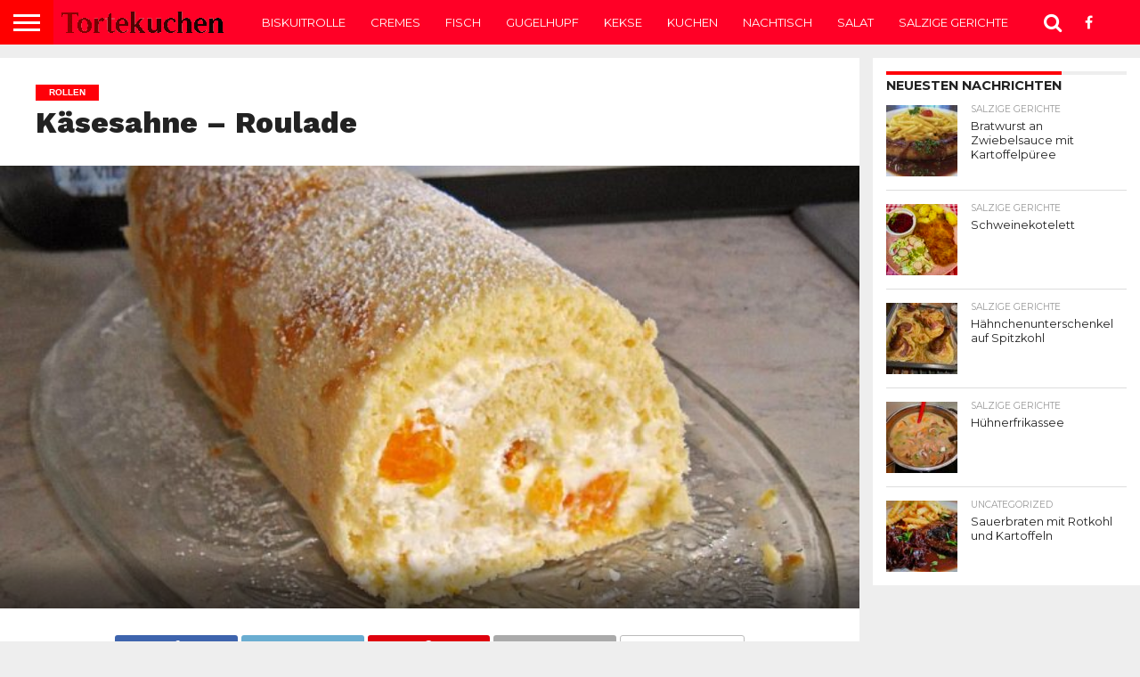

--- FILE ---
content_type: text/html; charset=UTF-8
request_url: http://tortekuchen.com/kasesahne-roulade/
body_size: 21855
content:
<!DOCTYPE html>
<html lang="en-US">
<head>
<meta charset="UTF-8" >
<meta name="viewport" id="viewport" content="width=device-width, initial-scale=1.0, maximum-scale=1.0, minimum-scale=1.0, user-scalable=no" />


<link rel="alternate" type="application/rss+xml" title="RSS 2.0" href="https://tortekuchen.com/feed/" />
<link rel="alternate" type="text/xml" title="RSS .92" href="https://tortekuchen.com/feed/rss/" />
<link rel="alternate" type="application/atom+xml" title="Atom 0.3" href="https://tortekuchen.com/feed/atom/" />
<link rel="pingback" href="http://tortekuchen.com/xmlrpc.php" />

<meta property="og:image" content="https://tortekuchen.com/wp-content/uploads/2023/04/Kasesahne-–-Roulade.jpg" />
<meta name="twitter:image" content="https://tortekuchen.com/wp-content/uploads/2023/04/Kasesahne-–-Roulade.jpg" />

<meta property="og:type" content="article" />
<meta property="og:description" content="Käsesahne – Roulade ZUTATEN 4 Eigelb 4 Eiweiß 125 g Zucker 1 Pck. Vanillezucker 4 EL Wasser 125 g Mehl 1 TL Backpulver Für die Füllung: 1 Becher Sahne 1 Pck. Sahnesteif 1 Pkt. Vanillezucker 250 g Quark 50 g Zucker 3 EL Zitronensaft 1 Pck. Sahnesteif ZUBEREITUNG Für den Biskuitboden Eigelb, Wasser, Zucker und [&hellip;]" />
<meta name="twitter:card" content="summary">
<meta name="twitter:url" content="https://tortekuchen.com/kasesahne-roulade/">
<meta name="twitter:title" content="Käsesahne – Roulade">
<meta name="twitter:description" content="Käsesahne – Roulade ZUTATEN 4 Eigelb 4 Eiweiß 125 g Zucker 1 Pck. Vanillezucker 4 EL Wasser 125 g Mehl 1 TL Backpulver Für die Füllung: 1 Becher Sahne 1 Pck. Sahnesteif 1 Pkt. Vanillezucker 250 g Quark 50 g Zucker 3 EL Zitronensaft 1 Pck. Sahnesteif ZUBEREITUNG Für den Biskuitboden Eigelb, Wasser, Zucker und [&hellip;]">


<title>Käsesahne – Roulade &#8211; Tortekuchen</title>
    <style>
        .pro-wccp:before {
            content: "\f160";
            top: 3px;
        }
        .pro-wccp:before{
            color:#02CA03 !important
        }
        .pro-wccp {
            transform: rotate(45deg);
        }
    </style>
    <script id="wccp_pro_disable_selection">

var image_save_msg = 'You are not allowed to save images!';

var no_menu_msg = 'Context menu disabled!';

var smessage = "Alert: Content selection is disabled!!";


"use strict";
/* This because search property "includes" does not supported by IE*/
if (!String.prototype.includes) {
String.prototype.includes = function(search, start) {
  if (typeof start !== 'number') {
	start = 0;
  }

  if (start + search.length > this.length) {
	return false;
  } else {
	return this.indexOf(search, start) !== -1;
  }
};
}
/*////////////////////////////////////*/
let canCall = true;

function call_disable_copy_WithDelay(e) {
  if (canCall) {
    canCall = false;
    disable_copy(e);
    setTimeout(() => {
      canCall = true;
    }, 1000);
  }
}

function disable_copy(e)
{
	window.wccp_pro_iscontenteditable_flag = false;
	
	wccp_pro_log_to_console_if_allowed("disable_copy");
	
	var e = e || window.event; // also there is no e.target property in IE. instead IE uses window.event.srcElement
  	
	var target = e.target || e.srcElement;

	var elemtype = e.target.nodeName;
	
	elemtype = elemtype.toUpperCase();
	
	if (apply_class_exclusion(e) == "Yes") return true;

	if(wccp_pro_iscontenteditable(e) == true) {return true;}
	
	if(is_content_editable_element(current_clicked_element) == true)
	{
		return true;
	}
	else
	{
		if (smessage !== "" && e.detail == 2)
			show_wccp_pro_message(smessage);
		
		if (isSafari)
		{
			return true;
		}
		else
		{
			//wccp_pro_clear_any_selection();
			
			return false;
		}
	}
	
	/*disable context menu when shift + right click is pressed*/
	var shiftPressed = 0;
	
	var evt = e?e:window.event;
	
	if (parseInt(navigator.appVersion)>3) {
		
		if (document.layers && navigator.appName=="Netscape")
			
			shiftPressed = (e.modifiers-0>3);
			
		else
			
			shiftPressed = e.shiftKey;
			
		if (shiftPressed) {
			
			if (smessage !== "") show_wccp_pro_message(smessage);
			
			var isFirefox = typeof InstallTrigger !== 'undefined';   /* Firefox 1.0+ */
			
			if (isFirefox) {
			evt.cancelBubble = true;
			if (evt.stopPropagation) evt.stopPropagation();
			if (evt.preventDefault()) evt.preventDefault();
			show_wccp_pro_message (smessage);
			wccp_pro_clear_any_selection();
			return false;
			}
			
			wccp_pro_clear_any_selection();
			return false;
		}
	}
	
	if(e.which === 2 ){
	var clickedTag_a = (e==null) ? event.srcElement.tagName : e.target.tagName;
	   show_wccp_pro_message(smessage);
       wccp_pro_clear_any_selection(); return false;
    }
	var isSafari = /Safari/.test(navigator.userAgent) && /Apple Computer/.test(navigator.vendor);
	var checker_IMG = 'checked';
	if (elemtype == "IMG" && checker_IMG == 'checked' && e.detail == 2) {show_wccp_pro_message(alertMsg_IMG);wccp_pro_clear_any_selection();return false;}

    //elemtype must be merged by elemtype checker on function disable_copy & disable_hot_keys
	if (is_content_editable_element(elemtype) == false)
	{
		if (smessage !== "" && e.detail == 2)
			show_wccp_pro_message(smessage);
		
		if (isSafari)
		{
			return true;
		}
		else
		{
			wccp_pro_clear_any_selection(); return false;
		}
	}
	else
	{
		return true;
	}
}
////////////////////////////
function disable_copy_ie()
{
	wccp_pro_log_to_console_if_allowed("disable_copy_ie_function_started");
	
	var e = e || window.event;
	/*also there is no e.target property in IE.*/
	/*instead IE uses window.event.srcElement*/
  	var target = e.target || e.srcElement;
	
	var elemtype = window.event.srcElement.nodeName;
	
	elemtype = elemtype.toUpperCase();

	if(wccp_pro_iscontenteditable(e) == true) return true;
	
	if (apply_class_exclusion(e) == "Yes") return true;
	
	if (elemtype == "IMG") {show_wccp_pro_message(alertMsg_IMG);return false;}
	
	//elemtype must be merged by elemtype checker on function disable_copy & disable_hot_keys
	if (is_content_editable_element(elemtype) == false)
	{
		return false;
	}
}
function disable_drag_text(e)
{
	wccp_pro_log_to_console_if_allowed("disable_drag_text");
	
	/*var isSafari = /Safari/.test(navigator.userAgent) && /Apple Computer/.test(navigator.vendor);*/
	/*if (isSafari) {show_wccp_pro_message(alertMsg_IMG);return false;}*/
	
	var e = e || window.event; // also there is no e.target property in IE. instead IE uses window.event.srcElement*/
  	
	var target = e.target || e.srcElement;
	
	/*For contenteditable tags*/
	
	if (apply_class_exclusion(e) == "Yes") return true;

	var elemtype = e.target.nodeName;
	
	elemtype = elemtype.toUpperCase();
	
	var disable_drag_text_drop = 'checked';
	
	if (disable_drag_text_drop != "checked")  return true;
	
	if (window.location.href.indexOf("/user/") > -1) {
      return true; /*To allow users to drag & drop images when editing thier profiles*/
    }
	
	return false;
}

/*/////////////////special for safari Start////////////////*/
var onlongtouch;

var timer;

var touchduration = 1000; /*length of time we want the user to touch before we do something*/

var elemtype = "";

function touchstart(e)
{
	wccp_pro_log_to_console_if_allowed("touchstart");
	
	e = e || window.event;// also there is no e.target property in IE. instead IE uses window.event.srcElement
	
	var target = e.target || e.srcElement;

	var elemtype = e.target.nodeName;
	
	elemtype = elemtype.toUpperCase();
	
	//if (elemtype == "A") return;

	if (apply_class_exclusion(elemtype) == 'Yes') return;
	/*also there is no e.target property in IE.*/
	/*instead IE uses window.event.srcElement*/
	
	if(!wccp_pro_is_passive()) e.preventDefault();
	if (!timer) {
		timer = setTimeout(onlongtouch, touchduration);
	}
}

function touchend()
{
	wccp_pro_log_to_console_if_allowed("touchend");
	
    /*stops short touches from firing the event*/
    if (timer) {
        clearTimeout(timer);
        timer = null;
    }
	onlongtouch();
}

onlongtouch = function(e)/*this will clear the current selection if any_not_editable_thing selected*/
{
	wccp_pro_log_to_console_if_allowed("onlongtouch");
	
	if (is_content_editable_element(elemtype) == false)
	{
		if (window.getSelection) {
			if (window.getSelection().empty) { /*Chrome*/
			window.getSelection().empty();
			} else if (window.getSelection().removeAllRanges) {  /*Firefox*/
			window.getSelection().removeAllRanges();
			}
		} else if (document.selection) {  /*IE?*/
			var textRange = document.body.createTextRange();
			textRange.moveToElementText(element);
			textRange.select();

			document.selection.empty();
		}
		return false;
	}
};

document.addEventListener("DOMContentLoaded", function(event)
	{ 
		window.addEventListener("touchstart", touchstart, false);
		window.addEventListener("touchend", touchend, false);
	});


function wccp_pro_is_passive()
{
	wccp_pro_log_to_console_if_allowed("wccp_pro_is_passive");
	
	var cold = false,
	hike = function() {};

	try {
	var aid = Object.defineProperty({}, 'passive', {
	get() {cold = true}
	});
	window.addEventListener('test', hike, aid);
	window.removeEventListener('test', hike, aid);
	} catch (e) {}

	return cold;
}
/*/////////////////////////////////////////////////////////////////*/
function reEnable()
{
	return true;
}

if(navigator.userAgent.indexOf('MSIE')==-1) //If not IE
{
	document.ondragstart = disable_drag_text;
	document.onselectstart = call_disable_copy_WithDelay;
	document.onselectionchange = call_disable_copy_WithDelay;
	//document.onmousedown = disable_copy;
	//document.addEventListener('click', disable_copy, false);
	//document.addEventListener('click', set_current_clicked_element, false);
	document.addEventListener('mousedown', set_current_clicked_element, false);
	//document.onclick = reEnable;
}else
{
	document.onselectstart = disable_copy_ie;
}

var current_clicked_element = "";

var current_clicked_object = null;

function set_current_clicked_element(e)
{
	var e = e || window.event; // also there is no e.target property in IE. instead IE uses window.event.srcElement
  	
	var target = e.target || e.srcElement;

	var elemtype = e.target.nodeName;
	
	elemtype = elemtype.toUpperCase();
	
	current_clicked_element = elemtype;
	
	wccp_pro_log_to_console_if_allowed("current_clicked_element = " + current_clicked_element, arguments.callee.name);
}
</script>
	<script id="wccp_pro_css_disable_selection">
	function wccp_pro_msieversion() 
		{
			var ua = window.navigator.userAgent;
			var msie = ua.indexOf("MSIE");
			var msie2 = ua.indexOf("Edge");
			var msie3 = ua.indexOf("Trident");

		if (msie > -1 || msie2 > -1 || msie3 > -1) // If Internet Explorer, return version number
		{
			return "IE";
		}
		else  // If another browser, return 0
		{
			return "otherbrowser";
		}
	}
    
	var e = document.getElementsByTagName('H1')[0];
	if(e && wccp_pro_msieversion() == "IE")
	{
		e.setAttribute('unselectable',"on");
	}
	</script>
<script id="wccp_pro_disable_hot_keys">
/*****************For contenteditable tags***************/
var wccp_pro_iscontenteditable_flag = false;

function wccp_pro_iscontenteditable(e)
{
	var e = e || window.event; // also there is no e.target property in IE. instead IE uses window.event.srcElement
  	
	var target = e.target || e.srcElement;
	
	var iscontenteditable = "false";
		
	if(typeof target.getAttribute!="undefined" )
	{
		iscontenteditable = target.getAttribute("contenteditable"); // Return true or false as string
		
		if(typeof target.hasAttribute!="undefined")
		{
			if(target.hasAttribute("contenteditable"))
				iscontenteditable = true;
		}
	}
	
	wccp_pro_log_to_console_if_allowed("iscontenteditable:" + iscontenteditable);
	
	var iscontenteditable2 = false;
	
	if(typeof target.isContentEditable!="undefined" ) iscontenteditable2 = target.isContentEditable; // Return true or false as boolean

	if(target.parentElement !=null) iscontenteditable2 = target.parentElement.isContentEditable;
	
	if (iscontenteditable == "true" || iscontenteditable == true || iscontenteditable2 == true)
	{
		if(typeof target.style!="undefined" ) target.style.cursor = "text";
		
		wccp_pro_iscontenteditable_flag = true;
		
		wccp_pro_log_to_console_if_allowed("wccp_pro_iscontenteditable: true");
		
		return true;
	}
	wccp_pro_log_to_console_if_allowed("wccp_pro_iscontenteditable: false");
}
/******************************************************/
function wccp_pro_clear_any_selection()
{
	if(window.wccp_pro_iscontenteditable_flag == true) return;
	
	wccp_pro_log_to_console_if_allowed("wccp_pro_clear_any_selection");
	
	var myName = wccp_pro_clear_any_selection.caller.toString();
	
	myName = myName.substr('function '.length);
	
	myName = myName.substr(0, myName.indexOf('('));

	wccp_pro_log_to_console_if_allowed("called_by: " + myName);
	
	if (window.getSelection)
	{
		if (window.getSelection().empty)
		{  // Chrome
			window.getSelection().empty();
		} else if (window.getSelection().removeAllRanges) 
		{  // Firefox
			window.getSelection().removeAllRanges();
		}
	} else if (document.selection)
	{  // IE?
		document.selection.empty();
	}
	
	//show_wccp_pro_message("You are not allowed to make this operation");
}


/*Is content_editable element*/
function is_content_editable_element(element_name = "")
{
	if (element_name == "TEXT" || element_name == "#TEXT" || element_name == "TEXTAREA" || element_name == "INPUT" || element_name == "PASSWORD" || element_name == "SELECT" || element_name == "OPTION" || element_name == "EMBED" || element_name == "CODE" || element_name == "CODEBLOCK_WCCP")
	{
		wccp_pro_log_to_console_if_allowed("is_content_editable_element: true >>" + element_name);
		
		return true;
	}
	wccp_pro_log_to_console_if_allowed("is_content_editable_element: false >>" + element_name);
	
	return false;
}
/*Is selection enabled element*/
/*
function is_selection_enabled_element(element_name = "")
{
	if (is_content_editable_element == true)
	{
		wccp_pro_log_to_console_if_allowed("is_selection_enabled_element: true >>" + element_name);
		
		return true;
	}
	wccp_pro_log_to_console_if_allowed("is_selection_enabled_element: false >>" + element_name);
	
	return false;
}
*/
/*Hot keys function  */
function disable_hot_keys(e)
{
	wccp_pro_log_to_console_if_allowed("disable_hot_keys");
	
	e = e || window.event;
	
	//console.log(e);
	
	if (!e) return;
	
	var key;

		if(window.event)
			  key = window.event.keyCode;     /*IE*/
		else if (e.hasOwnProperty("which")) key = e.which;     /*firefox (97)*/

	wccp_pro_log_to_console_if_allowed("Data:", key);
	
			
		if (key == 123 || (e.ctrlKey && e.shiftKey && e.keyCode == 'J'.charCodeAt(0)) )//F12 chrome developer key disable
		{
			show_wccp_pro_message('You are not allowed to do this action on the current page!!');
			
			return false;
		}
		
	var elemtype = e.target.tagName;
	
	elemtype = elemtype.toUpperCase();
	
	var sel = getSelectionTextAndContainerElement();
	
	if(elemtype == "BODY" && sel.text != "") elemtype = sel.containerElement.tagName; /* no need for it when tag name is BODY, so we get the selected text tag name */

	/*elemtype must be merged by elemtype checker on function disable_copy & disable_copy_ie*/
	if (is_content_editable_element(elemtype) == true)
	{
		elemtype = 'TEXT';
	}
	
	if(wccp_pro_iscontenteditable(e) == true) elemtype = 'TEXT';
	
		if (key == 44)/*For any emement type, text elemtype is not excluded here, (prntscr (44)*/
		{
			copyTextToClipboard("");
			show_wccp_pro_message('You are not allowed to do this action on the current page!!');
			return false;
		}	
	if (e.ctrlKey || e.metaKey)
	{
		if (elemtype!= 'TEXT' && (key == 97 || key == 99 || key == 120 || key == 26 || key == 43))
		{
			 show_wccp_pro_message('Alert: You are not allowed to copy content or view source');
			 return false;
		}
		if (elemtype!= 'TEXT')
		{
						
			if (key == 65)
			{
				show_wccp_pro_message('You are not allowed to do this action on the current page!!');
				return false;
			}			
						
			if (key == 67)
			{
				show_wccp_pro_message('You are not allowed to do this action on the current page!!');
				return false;
			}			
						
			if (key == 88)
			{
				show_wccp_pro_message('You are not allowed to do this action on the current page!!');
				return false;
			}			
						
			if (key == 86)
			{
				show_wccp_pro_message('You are not allowed to do this action on the current page!!');
				return false;
			}		}
				
		if (key == 85)
		{
			show_wccp_pro_message('You are not allowed to do this action on the current page!!');
			return false;
		}		
				if (key == 80)
		{
			show_wccp_pro_message('You are not allowed to do this action on the current page!!');
			return false;
		}		
				if (key == 44)
		{
			copyTextToClipboard("no");
			show_wccp_pro_message('You are not allowed to do this action on the current page!!');
			return false;
		}		
		
					if (key == 73)//F12 chrome developer key disable
			{
				show_wccp_pro_message('You are not allowed to do this action on the current page!!');
				return false;
			}
				
				
		if (key == 83)
		{
			show_wccp_pro_message('You are not allowed to do this action on the current page!!');
			return false;
		}    }
return true;
}


window.addEventListener('load', function (){
	if(window.Zepto || !window.jQuery) jQuery =  $;
	jQuery(document).ready(function() {
	  jQuery(document).bind("keyup keydown", disable_hot_keys);
	});
});

</script>
<style>
.wccp_pro_copy_code_button
{
	line-height: 6px;
	width: auto;
	font-size: 8pt;
	font-family: tahoma;
	margin-top: 1px;
	position:absolute;
	top:0;
	right:0;
	border-radius: 4px;
	opacity: 100%;
}
.wccp_pro_copy_code_button:hover
{
	opacity: 100%;
}

.wccp_pro_copy_code_button[disabled]
{
	opacity: 40%;
}
code,pre
{
	overflow: visible;
	white-space: pre-line;
}
</style>
<script id="wccp_pro_disable_Right_Click">

	function wccp_pro_nocontext(e)
	{
		wccp_pro_log_to_console_if_allowed("wccp_pro_nocontext function");
		
		const caller = wccp_pro_nocontext.caller;
		
		if (caller) wccp_pro_log_to_console_if_allowed("Caller function is: " + caller.name);
		
		e = e || window.event; // also there is no e.target property in IE. instead IE uses window.event.srcElement
		
		if (apply_class_exclusion(e) == 'Yes') return true;
		
		var exception_tags = 'NOTAG,';
		
		var clickedTag = (e==null) ? event.srcElement.tagName : e.target.tagName;
		
		wccp_pro_log_to_console_if_allowed("clickedTag: " + clickedTag);
		
		var target = e.target || e.srcElement;
		
		var parent_tag = ""; var parent_of_parent_tag = "";
		
		if(target.parentElement != null)
		{
			parent_tag = target.parentElement.tagName;
			
			if(target.parentElement.parentElement != null) parent_of_parent_tag = target.parentElement.parentElement.tagName;
		}
		
		var checker = 'checked';
		if ((clickedTag == "IMG" || clickedTag == "FIGURE" || clickedTag == "SVG" || clickedTag == "PROTECTEDIMGDIV") && checker == 'checked') {
			if (alertMsg_IMG != "")show_wccp_pro_message(alertMsg_IMG);
			return false;
		}else {exception_tags = exception_tags + 'IMG,';}
		
		checker = '';
		if ((clickedTag == "VIDEO" || clickedTag == "PROTECTEDWCCPVIDEO" || clickedTag == "EMBED") && checker == 'checked') {
			if (alertMsg_VIDEO != "")show_wccp_pro_message(alertMsg_VIDEO);
			return false;
		}else {exception_tags = exception_tags + 'VIDEO,PROTECTEDWCCPVIDEO,EMBED,';}
		
		checker = 'checked';
		if ((clickedTag == "A" || clickedTag == "TIME" || parent_tag == "A" || parent_of_parent_tag == "A") && checker == 'checked') {
			if (alertMsg_A != "")show_wccp_pro_message(alertMsg_A);
			return false;
		}else {exception_tags = exception_tags + 'A,';if(parent_tag == "A" || parent_of_parent_tag == "A") clickedTag = "A";}

		checker = 'checked';
		if ((clickedTag == "P" || clickedTag == "B" || clickedTag == "FONT" ||  clickedTag == "LI" || clickedTag == "UL" || clickedTag == "STRONG" || clickedTag == "OL" || clickedTag == "BLOCKQUOTE" || clickedTag == "TH" || clickedTag == "TR" || clickedTag == "TD" || clickedTag == "SPAN" || clickedTag == "EM" || clickedTag == "SMALL" || clickedTag == "I" || clickedTag == "BUTTON") && checker == 'checked') {
			if (alertMsg_PB != "")show_wccp_pro_message(alertMsg_PB);
			return false;
		}else {exception_tags = exception_tags + 'P,B,FONT,LI,UL,STRONG,OL,BLOCKQUOTE,TD,SPAN,EM,SMALL,I,BUTTON,';}
		
		checker = 'checked';
		if ((clickedTag == "INPUT" || clickedTag == "PASSWORD") && checker == 'checked') {
			if (alertMsg_INPUT != "")show_wccp_pro_message(alertMsg_INPUT);
			return false;
		}else {exception_tags = exception_tags + 'INPUT,PASSWORD,';}
		
		checker = 'checked';
		if ((clickedTag == "H1" || clickedTag == "H2" || clickedTag == "H3" || clickedTag == "H4" || clickedTag == "H5" || clickedTag == "H6" || clickedTag == "ASIDE" || clickedTag == "NAV") && checker == 'checked') {
			if (alertMsg_H != "")show_wccp_pro_message(alertMsg_H);
			return false;
		}else {exception_tags = exception_tags + 'H1,H2,H3,H4,H5,H6,';}
		
		checker = 'checked';
		if (clickedTag == "TEXTAREA" && checker == 'checked') {
			if (alertMsg_TEXTAREA != "")show_wccp_pro_message(alertMsg_TEXTAREA);
			return false;
		}else {exception_tags = exception_tags + 'TEXTAREA,';}
		
		checker = 'checked';
		if ((clickedTag == "DIV" || clickedTag == "BODY" || clickedTag == "HTML" || clickedTag == "ARTICLE" || clickedTag == "SECTION" || clickedTag == "NAV" || clickedTag == "HEADER" || clickedTag == "FOOTER") && checker == 'checked') {
			if (alertMsg_EmptySpaces != "")show_wccp_pro_message(alertMsg_EmptySpaces);
			return false;
		}
		else
		{
			if (exception_tags.indexOf(clickedTag)!=-1)
			{
				return true;
			}
			else
			return false;
		}
	}
	
	function disable_drag_images(e)
	{return;
		wccp_pro_log_to_console_if_allowed("disable_drag_images");
		
		var e = e || window.event; // also there is no e.target property in IE. instead IE uses window.event.srcElement
		
		var target = e.target || e.srcElement;
		
		//For contenteditable tags
		if (apply_class_exclusion(e) == "Yes") return true;

		var elemtype = e.target.nodeName;
		
		if (elemtype != "IMG") {return;}
		
		elemtype = elemtype.toUpperCase();
		
		var disable_drag_drop_images = 'checked';
		
		if (disable_drag_drop_images != "checked")  return true;
		
		if (window.location.href.indexOf("/user/") > -1) {
		  return true; //To allow users to drag & drop images when editing thier profiles
		}
		
		show_wccp_pro_message(alertMsg_IMG);
		
		return false;
	}
	
	var alertMsg_IMG = "Alert: Protected image";
	var alertMsg_A = "Alert: This link is protected";
	var alertMsg_PB = "Alert: Right click on text is disabled";
	var alertMsg_INPUT = "Alert: Right click is disabled";
	var alertMsg_H = "Alert: Right click on headlines is disabled";
	var alertMsg_TEXTAREA = "Alert: Right click is disabled";
	var alertMsg_EmptySpaces = "Alert: Right click on empty spaces is disabled";
	var alertMsg_VIDEO = "Alert: Right click on videos is disabled";
	//document.oncontextmenu=null;
	window.addEventListener('load', function (){
	if(window.Zepto || !window.jQuery) jQuery =  $;
	jQuery(document).ready(function(){
		jQuery(document).on('contextmenu', wccp_pro_nocontext);
	});
	});
	window.addEventListener('load', function (){
	if (typeof jQuery === 'undefined')
	{
		alert("no jquery");
		document.oncontextmenu = wccp_pro_nocontext;
		document.addEventListener("contextmenu",wccp_pro_nocontext);
		window.addEventListener("contextmenu",wccp_pro_nocontext);
	}
	});
</script>
	
	<script id="wccp_pro_disable_drag_images">
	document.ondragstart = disable_drag_images;
		window.addEventListener('load', function (){
			if(window.Zepto || !window.jQuery) jQuery =  $;
			jQuery(document).ready(function(){
				jQuery('img').each(function() {
					jQuery(this).attr('draggable', false);
				});
			});
		});
	</script>
	<style id="wccp_pro_style1">
		img{
			-moz-user-select: none;
			-webkit-user-select: none;
			-ms-user-select: none;
			-khtml-user-select: none;
			user-select: none;
			-webkit-user-drag: none;
		}
	</style>
<script>
// JavaScript to delete the cookie after 5 seconds
window.addEventListener("load", function() {
    setTimeout(function() {
        // To delete a cookie, set its expiry date in the past
        document.cookie = "my_insidewebsite_cookie=; expires=Thu, 01 Jan 1970 00:00:00 UTC; path=/;";
        console.log("Cookie deleted");
    }, 5000);
});
</script>
<script id="wccp_pro_class_exclusion">
function copyToClipboard(elem) {
	  // create hidden text element, if it doesn't already exist
    var targetId = "_wccp_pro_hiddenCopyText_";
    {
        // must use a temporary form element for the selection and copy
        target = document.getElementById(targetId);
        if (!target) {
            var target = document.createElement("textarea");
            target.style.position = "absolute";
            target.style.left = "-9999px";
            target.style.top = "0";
            target.id = targetId;
            document.body.appendChild(target);
        }
        target.textContent = elem.textContent;
    }
    // select the content
    var currentFocus = document.activeElement;
    target.focus();
    target.setSelectionRange(0, target.value.length);
    
    // copy the selection
    var succeed;
    try {
    	  succeed = document.execCommand("copy");
    } catch(e) {
        succeed = false;
    }

    // restore original focus
    if (currentFocus && typeof currentFocus.focus === "function") {
        currentFocus.focus();
    }
    
    
	// clear temporary content
	target.textContent = "";
	document.getElementsByTagName('span')[0].innerHTML = " ";
    return succeed;
}
/**************************************************/
function wccp_pro_log_to_console_if_allowed(data = "")
{//return;
	var myName = "";
	
	if(wccp_pro_log_to_console_if_allowed.caller != null) myName = wccp_pro_log_to_console_if_allowed.caller.toString();
	
	myName = myName.substr('function '.length);
	
	myName = myName.substr(0, myName.indexOf('('));
	
	}
/**************************************************/
function fallbackCopyTextToClipboard(text) {
  var textArea = document.createElement("textarea");
  textArea.value = text;
  document.body.appendChild(textArea);
  textArea.focus();
  textArea.select();

  try {
    var successful = document.execCommand("copy");
    var msg = successful ? "successful" : "unsuccessful";
    wccp_pro_log_to_console_if_allowed("Fallback: Copying text command was " + msg);
  } catch (err) {
    console.error("Fallback: Oops, unable to copy", err);
  }

  document.body.removeChild(textArea);
}
/*****************************************/
function copyTextToClipboard(text) {
  if (!navigator.clipboard) {
    fallbackCopyTextToClipboard(text);
    return;
  }
  navigator.clipboard.writeText(text).then(
    function() {
      console.log("Async: Copying to clipboard was successful!");
    },
    function(err) {
      console.error("Async: Could not copy text: ", err);
    }
  );
}
/*****************************************/
/*getSelectionTextAndContainerElement*/
function getSelectionTextAndContainerElement()
{
    var text = "", containerElement = null;
    if (typeof window.getSelection != "undefined") {
        var sel = window.getSelection();
        if (sel.rangeCount) {
            var node = sel.getRangeAt(0).commonAncestorContainer;
            containerElement = node.nodeType == 1 ? node : node.parentNode;
			if (typeof(containerElement.parentElement) != 'undefined') current_clicked_object = containerElement.parentElement;
            text = sel.toString();
        }
    } else if (typeof document.selection != "undefined" && document.selection.type != "Control")
	{
        var textRange = document.selection.createRange();
        containerElement = textRange.parentElement();
        text = textRange.text;
    }
    
	return {
        text: text,
        containerElement: containerElement
    };
}

function getSelectionParentElement() {
    var parentEl = null, sel;
	
    if (window.getSelection) {
        sel = window.getSelection();
        if (sel.rangeCount) {
            parentEl = sel.getRangeAt(0).commonAncestorContainer;
			//sel.getRangeAt(0).startContainer.parentNode;
            if (parentEl.nodeType != 1) {
                parentEl = parentEl.parentNode;
            }
        }
    } else if ( (sel = document.selection) && sel.type != "Control") {
        parentEl = sel.createRange().parentElement();
    }
	
	let arr = new Array();
	
	arr["nodeName"] = "cant_find_parent_element";
	
	if(parentEl != null)
		return parentEl;
	else
		return arr;
}
/*****************************************/
function sleep(ms) {
    return new Promise(resolve => setTimeout(resolve, ms));
}
/*****************************************/
</script>

<script id="apply_class_exclusion">
function apply_class_exclusion(e)
{
	wccp_pro_log_to_console_if_allowed(e);
	
	var my_return = 'No';
	
	var e = e || window.event; // also there is no e.target property in IE. instead IE uses window.event.srcElement
  	
	var target = e.target || e.srcElement || e || 'nothing';
	
	var excluded_classes = '' + '';
	
	var class_to_exclude = "";
	
	if(target.parentElement != null)
	{
		class_to_exclude = target.className + ' ' + target.parentElement.className || '';
	}else{
		class_to_exclude = target.className;
	}
	
	var class_to_exclude_array = Array();
	
	//console.log(class_to_exclude);
	
	if (typeof(class_to_exclude) != 'undefined') class_to_exclude_array = class_to_exclude.split(" ");
	
	//console.log (class_to_exclude_array);
	
	class_to_exclude_array.forEach(function(item)
	{
		if(item != '' && excluded_classes.indexOf(item)>=0)
		{
			//target.style.cursor = "text";
			
			//console.log ('Yes');
			
			my_return = 'Yes';
		}
	});

	try {
		class_to_exclude = target.parentElement.getAttribute('class') || target.parentElement.className || '';
		}
	catch(err) 
		{
		class_to_exclude = '';
		}
	
	if(class_to_exclude != '' && excluded_classes.indexOf(class_to_exclude)>=0)
	{
		//target.style.cursor = "text";
		my_return = 'Yes';
	}

	return my_return;
}
</script>
<style id="wccp_pro_style2" data-asas-style="">

	
	*[contenteditable] , [contenteditable] *,*[contenteditable="true"] , [contenteditable="true"] * { /* for contenteditable tags*/ , /* for tags inside contenteditable tags*/
	  -webkit-user-select: auto !important;
	  cursor: text !important;
	  user-select: text !important;
	  pointer-events: auto !important;
	}
	
	/*
	*[contenteditable]::selection, [contenteditable] *::selection, [contenteditable="true"]::selection, [contenteditable="true"] *::selection { background: Highlight !important; color: HighlightText !important;}
	*[contenteditable]::-moz-selection, [contenteditable="true"] *::-moz-selection { background: Highlight !important; color: HighlightText !important;}
	input::selection,textarea::selection, code::selection, code > *::selection { background: Highlight !important; color: HighlightText !important;}
	input::-moz-selection,textarea::-moz-selection, code::-moz-selection, code > *::-moz-selection { background: Highlight !important; color: HighlightText !important;}
	*/
	a{ cursor: pointer ; pointer-events: auto !important;}

	</style><style>TEXT,TEXTAREA,input[type="text"] {cursor: text !important; user-select: text !important;}</style>	<script id="wccp_pro_alert_message">
	window.addEventListener('DOMContentLoaded', function() {}); //This line to stop JS deffer function in wp-rockt pluign
	
	window.addEventListener('load', function (){
		// Create the first div element with the "oncontextmenu" attribute
		const wccp_pro_mask = document.createElement('div');
		wccp_pro_mask.setAttribute('oncontextmenu', 'return false;');
		wccp_pro_mask.setAttribute('id', 'wccp_pro_mask');

		// Create the second div element with the "msgmsg-box-wpcp hideme" classes
		const wpcp_error_message = document.createElement('div');
		wpcp_error_message.setAttribute('id', 'wpcp-error-message');
		wpcp_error_message.setAttribute('class', 'msgmsg-box-wpcp hideme');

		// Add a span element with the "error: " text inside the second div
		const error_span = document.createElement('span');
		error_span.innerText = 'error: ';
		wpcp_error_message.appendChild(error_span);

		// Add the error message text inside the second div
		const error_text = document.createTextNode('Alert: Content selection is disabled!!');
		wpcp_error_message.appendChild(error_text);

		// Add the div elements to the document body
		document.body.appendChild(wccp_pro_mask);
		document.body.appendChild(wpcp_error_message);
	});

	var timeout_result;
	function show_wccp_pro_message(smessage="", style="")
	{
		wccp_pro_log_to_console_if_allowed(smessage);
				
		timeout = 3000;
		
		if(style == "") style = "warning-wpcp";
		
		if (smessage !== "" && timeout!=0)
		{
			var smessage_text = smessage;
			jquery_fadeTo();
			document.getElementById("wpcp-error-message").innerHTML = smessage_text;
			document.getElementById("wpcp-error-message").className = "msgmsg-box-wpcp showme " + style;
			clearTimeout(timeout_result);
			timeout_result = setTimeout(hide_message, timeout);
		}
		else
		{
			clearTimeout(timeout_result);
			timeout_result = setTimeout(hide_message, timeout);
		}
	}
	function hide_message()
	{
		jquery_fadeOut();
		document.getElementById("wpcp-error-message").className = "msgmsg-box-wpcp warning-wpcp hideme";
	}
	function jquery_fadeTo()
	{
		try {
			jQuery("#wccp_pro_mask").fadeTo("slow", 0.3);
		}
		catch(err) {
			//alert(err.message);
			}
	}
	function jquery_fadeOut()
	{
		try {
			jQuery("#wccp_pro_mask").fadeOut( "slow" );
		}
		catch(err) {}
	}
	</script>
	<style>
	#wccp_pro_mask
	{
		position: absolute;
		bottom: 0;
		left: 0;
		position: fixed;
		right: 0;
		top: 0;
		background-color: #000;
		pointer-events: none;
		display: none;
		z-index: 10000;
		animation: 0.5s ease 0s normal none 1 running ngdialog-fadein;
		background: rgba(0, 0, 0, 0.4) none repeat scroll 0 0;
	}
	#wpcp-error-message {
	    direction: ltr;
	    text-align: center;
	    transition: opacity 900ms ease 0s;
		pointer-events: none;
	    z-index: 99999999;
	}
	.hideme {
    	opacity:0;
    	visibility: hidden;
	}
	.showme {
    	opacity:1;
    	visibility: visible;
	}
	.msgmsg-box-wpcp {
		border-radius: 10px;
		color: #555555;
		font-family: Tahoma;
		font-size: 12px;
		margin: 10px !important;
		padding: 10px 36px !important;
		position: fixed;
		width: 255px;
		top: 50%;
		left: 50%;
		margin-top: -10px !important;
		margin-left: -130px !important;
	}
	.msgmsg-box-wpcp b {
		font-weight:bold;
	}
		.warning-wpcp {
		background:#ffecec url('http://tortekuchen.com/wp-content/plugins/wccp-pro/images/warning.png') no-repeat 10px 50%;
		border:1px solid #f2bfbf;
		-webkit-box-shadow: 0px 0px 34px 2px #f2bfbf;
		-moz-box-shadow: 0px 0px 34px 2px #f2bfbf;
		box-shadow: 0px 0px 34px 2px #f2bfbf;
	}
	.success-wpcp {
		background: #fafafa url('http://tortekuchen.com/wp-content/plugins/wccp-pro/images/success.png') no-repeat 10px 50%;
		border: 1px solid #00b38f;
		box-shadow: 0px 0px 34px 2px #adc;
	}
    </style>
<meta name='robots' content='max-image-preview:large' />
<link rel='dns-prefetch' href='//netdna.bootstrapcdn.com' />
<link rel='dns-prefetch' href='//fonts.googleapis.com' />
<link rel="alternate" type="application/rss+xml" title="Tortekuchen &raquo; Feed" href="https://tortekuchen.com/feed/" />
<link rel="alternate" type="application/rss+xml" title="Tortekuchen &raquo; Comments Feed" href="https://tortekuchen.com/comments/feed/" />
<link rel="alternate" title="oEmbed (JSON)" type="application/json+oembed" href="https://tortekuchen.com/wp-json/oembed/1.0/embed?url=https%3A%2F%2Ftortekuchen.com%2Fkasesahne-roulade%2F" />
<link rel="alternate" title="oEmbed (XML)" type="text/xml+oembed" href="https://tortekuchen.com/wp-json/oembed/1.0/embed?url=https%3A%2F%2Ftortekuchen.com%2Fkasesahne-roulade%2F&#038;format=xml" />
<style id='wp-img-auto-sizes-contain-inline-css' type='text/css'>
img:is([sizes=auto i],[sizes^="auto," i]){contain-intrinsic-size:3000px 1500px}
/*# sourceURL=wp-img-auto-sizes-contain-inline-css */
</style>
<style id='wp-emoji-styles-inline-css' type='text/css'>

	img.wp-smiley, img.emoji {
		display: inline !important;
		border: none !important;
		box-shadow: none !important;
		height: 1em !important;
		width: 1em !important;
		margin: 0 0.07em !important;
		vertical-align: -0.1em !important;
		background: none !important;
		padding: 0 !important;
	}
/*# sourceURL=wp-emoji-styles-inline-css */
</style>
<style id='wp-block-library-inline-css' type='text/css'>
:root{--wp-block-synced-color:#7a00df;--wp-block-synced-color--rgb:122,0,223;--wp-bound-block-color:var(--wp-block-synced-color);--wp-editor-canvas-background:#ddd;--wp-admin-theme-color:#007cba;--wp-admin-theme-color--rgb:0,124,186;--wp-admin-theme-color-darker-10:#006ba1;--wp-admin-theme-color-darker-10--rgb:0,107,160.5;--wp-admin-theme-color-darker-20:#005a87;--wp-admin-theme-color-darker-20--rgb:0,90,135;--wp-admin-border-width-focus:2px}@media (min-resolution:192dpi){:root{--wp-admin-border-width-focus:1.5px}}.wp-element-button{cursor:pointer}:root .has-very-light-gray-background-color{background-color:#eee}:root .has-very-dark-gray-background-color{background-color:#313131}:root .has-very-light-gray-color{color:#eee}:root .has-very-dark-gray-color{color:#313131}:root .has-vivid-green-cyan-to-vivid-cyan-blue-gradient-background{background:linear-gradient(135deg,#00d084,#0693e3)}:root .has-purple-crush-gradient-background{background:linear-gradient(135deg,#34e2e4,#4721fb 50%,#ab1dfe)}:root .has-hazy-dawn-gradient-background{background:linear-gradient(135deg,#faaca8,#dad0ec)}:root .has-subdued-olive-gradient-background{background:linear-gradient(135deg,#fafae1,#67a671)}:root .has-atomic-cream-gradient-background{background:linear-gradient(135deg,#fdd79a,#004a59)}:root .has-nightshade-gradient-background{background:linear-gradient(135deg,#330968,#31cdcf)}:root .has-midnight-gradient-background{background:linear-gradient(135deg,#020381,#2874fc)}:root{--wp--preset--font-size--normal:16px;--wp--preset--font-size--huge:42px}.has-regular-font-size{font-size:1em}.has-larger-font-size{font-size:2.625em}.has-normal-font-size{font-size:var(--wp--preset--font-size--normal)}.has-huge-font-size{font-size:var(--wp--preset--font-size--huge)}.has-text-align-center{text-align:center}.has-text-align-left{text-align:left}.has-text-align-right{text-align:right}.has-fit-text{white-space:nowrap!important}#end-resizable-editor-section{display:none}.aligncenter{clear:both}.items-justified-left{justify-content:flex-start}.items-justified-center{justify-content:center}.items-justified-right{justify-content:flex-end}.items-justified-space-between{justify-content:space-between}.screen-reader-text{border:0;clip-path:inset(50%);height:1px;margin:-1px;overflow:hidden;padding:0;position:absolute;width:1px;word-wrap:normal!important}.screen-reader-text:focus{background-color:#ddd;clip-path:none;color:#444;display:block;font-size:1em;height:auto;left:5px;line-height:normal;padding:15px 23px 14px;text-decoration:none;top:5px;width:auto;z-index:100000}html :where(.has-border-color){border-style:solid}html :where([style*=border-top-color]){border-top-style:solid}html :where([style*=border-right-color]){border-right-style:solid}html :where([style*=border-bottom-color]){border-bottom-style:solid}html :where([style*=border-left-color]){border-left-style:solid}html :where([style*=border-width]){border-style:solid}html :where([style*=border-top-width]){border-top-style:solid}html :where([style*=border-right-width]){border-right-style:solid}html :where([style*=border-bottom-width]){border-bottom-style:solid}html :where([style*=border-left-width]){border-left-style:solid}html :where(img[class*=wp-image-]){height:auto;max-width:100%}:where(figure){margin:0 0 1em}html :where(.is-position-sticky){--wp-admin--admin-bar--position-offset:var(--wp-admin--admin-bar--height,0px)}@media screen and (max-width:600px){html :where(.is-position-sticky){--wp-admin--admin-bar--position-offset:0px}}

/*# sourceURL=wp-block-library-inline-css */
</style><style id='global-styles-inline-css' type='text/css'>
:root{--wp--preset--aspect-ratio--square: 1;--wp--preset--aspect-ratio--4-3: 4/3;--wp--preset--aspect-ratio--3-4: 3/4;--wp--preset--aspect-ratio--3-2: 3/2;--wp--preset--aspect-ratio--2-3: 2/3;--wp--preset--aspect-ratio--16-9: 16/9;--wp--preset--aspect-ratio--9-16: 9/16;--wp--preset--color--black: #000000;--wp--preset--color--cyan-bluish-gray: #abb8c3;--wp--preset--color--white: #ffffff;--wp--preset--color--pale-pink: #f78da7;--wp--preset--color--vivid-red: #cf2e2e;--wp--preset--color--luminous-vivid-orange: #ff6900;--wp--preset--color--luminous-vivid-amber: #fcb900;--wp--preset--color--light-green-cyan: #7bdcb5;--wp--preset--color--vivid-green-cyan: #00d084;--wp--preset--color--pale-cyan-blue: #8ed1fc;--wp--preset--color--vivid-cyan-blue: #0693e3;--wp--preset--color--vivid-purple: #9b51e0;--wp--preset--gradient--vivid-cyan-blue-to-vivid-purple: linear-gradient(135deg,rgb(6,147,227) 0%,rgb(155,81,224) 100%);--wp--preset--gradient--light-green-cyan-to-vivid-green-cyan: linear-gradient(135deg,rgb(122,220,180) 0%,rgb(0,208,130) 100%);--wp--preset--gradient--luminous-vivid-amber-to-luminous-vivid-orange: linear-gradient(135deg,rgb(252,185,0) 0%,rgb(255,105,0) 100%);--wp--preset--gradient--luminous-vivid-orange-to-vivid-red: linear-gradient(135deg,rgb(255,105,0) 0%,rgb(207,46,46) 100%);--wp--preset--gradient--very-light-gray-to-cyan-bluish-gray: linear-gradient(135deg,rgb(238,238,238) 0%,rgb(169,184,195) 100%);--wp--preset--gradient--cool-to-warm-spectrum: linear-gradient(135deg,rgb(74,234,220) 0%,rgb(151,120,209) 20%,rgb(207,42,186) 40%,rgb(238,44,130) 60%,rgb(251,105,98) 80%,rgb(254,248,76) 100%);--wp--preset--gradient--blush-light-purple: linear-gradient(135deg,rgb(255,206,236) 0%,rgb(152,150,240) 100%);--wp--preset--gradient--blush-bordeaux: linear-gradient(135deg,rgb(254,205,165) 0%,rgb(254,45,45) 50%,rgb(107,0,62) 100%);--wp--preset--gradient--luminous-dusk: linear-gradient(135deg,rgb(255,203,112) 0%,rgb(199,81,192) 50%,rgb(65,88,208) 100%);--wp--preset--gradient--pale-ocean: linear-gradient(135deg,rgb(255,245,203) 0%,rgb(182,227,212) 50%,rgb(51,167,181) 100%);--wp--preset--gradient--electric-grass: linear-gradient(135deg,rgb(202,248,128) 0%,rgb(113,206,126) 100%);--wp--preset--gradient--midnight: linear-gradient(135deg,rgb(2,3,129) 0%,rgb(40,116,252) 100%);--wp--preset--font-size--small: 13px;--wp--preset--font-size--medium: 20px;--wp--preset--font-size--large: 36px;--wp--preset--font-size--x-large: 42px;--wp--preset--spacing--20: 0.44rem;--wp--preset--spacing--30: 0.67rem;--wp--preset--spacing--40: 1rem;--wp--preset--spacing--50: 1.5rem;--wp--preset--spacing--60: 2.25rem;--wp--preset--spacing--70: 3.38rem;--wp--preset--spacing--80: 5.06rem;--wp--preset--shadow--natural: 6px 6px 9px rgba(0, 0, 0, 0.2);--wp--preset--shadow--deep: 12px 12px 50px rgba(0, 0, 0, 0.4);--wp--preset--shadow--sharp: 6px 6px 0px rgba(0, 0, 0, 0.2);--wp--preset--shadow--outlined: 6px 6px 0px -3px rgb(255, 255, 255), 6px 6px rgb(0, 0, 0);--wp--preset--shadow--crisp: 6px 6px 0px rgb(0, 0, 0);}:where(.is-layout-flex){gap: 0.5em;}:where(.is-layout-grid){gap: 0.5em;}body .is-layout-flex{display: flex;}.is-layout-flex{flex-wrap: wrap;align-items: center;}.is-layout-flex > :is(*, div){margin: 0;}body .is-layout-grid{display: grid;}.is-layout-grid > :is(*, div){margin: 0;}:where(.wp-block-columns.is-layout-flex){gap: 2em;}:where(.wp-block-columns.is-layout-grid){gap: 2em;}:where(.wp-block-post-template.is-layout-flex){gap: 1.25em;}:where(.wp-block-post-template.is-layout-grid){gap: 1.25em;}.has-black-color{color: var(--wp--preset--color--black) !important;}.has-cyan-bluish-gray-color{color: var(--wp--preset--color--cyan-bluish-gray) !important;}.has-white-color{color: var(--wp--preset--color--white) !important;}.has-pale-pink-color{color: var(--wp--preset--color--pale-pink) !important;}.has-vivid-red-color{color: var(--wp--preset--color--vivid-red) !important;}.has-luminous-vivid-orange-color{color: var(--wp--preset--color--luminous-vivid-orange) !important;}.has-luminous-vivid-amber-color{color: var(--wp--preset--color--luminous-vivid-amber) !important;}.has-light-green-cyan-color{color: var(--wp--preset--color--light-green-cyan) !important;}.has-vivid-green-cyan-color{color: var(--wp--preset--color--vivid-green-cyan) !important;}.has-pale-cyan-blue-color{color: var(--wp--preset--color--pale-cyan-blue) !important;}.has-vivid-cyan-blue-color{color: var(--wp--preset--color--vivid-cyan-blue) !important;}.has-vivid-purple-color{color: var(--wp--preset--color--vivid-purple) !important;}.has-black-background-color{background-color: var(--wp--preset--color--black) !important;}.has-cyan-bluish-gray-background-color{background-color: var(--wp--preset--color--cyan-bluish-gray) !important;}.has-white-background-color{background-color: var(--wp--preset--color--white) !important;}.has-pale-pink-background-color{background-color: var(--wp--preset--color--pale-pink) !important;}.has-vivid-red-background-color{background-color: var(--wp--preset--color--vivid-red) !important;}.has-luminous-vivid-orange-background-color{background-color: var(--wp--preset--color--luminous-vivid-orange) !important;}.has-luminous-vivid-amber-background-color{background-color: var(--wp--preset--color--luminous-vivid-amber) !important;}.has-light-green-cyan-background-color{background-color: var(--wp--preset--color--light-green-cyan) !important;}.has-vivid-green-cyan-background-color{background-color: var(--wp--preset--color--vivid-green-cyan) !important;}.has-pale-cyan-blue-background-color{background-color: var(--wp--preset--color--pale-cyan-blue) !important;}.has-vivid-cyan-blue-background-color{background-color: var(--wp--preset--color--vivid-cyan-blue) !important;}.has-vivid-purple-background-color{background-color: var(--wp--preset--color--vivid-purple) !important;}.has-black-border-color{border-color: var(--wp--preset--color--black) !important;}.has-cyan-bluish-gray-border-color{border-color: var(--wp--preset--color--cyan-bluish-gray) !important;}.has-white-border-color{border-color: var(--wp--preset--color--white) !important;}.has-pale-pink-border-color{border-color: var(--wp--preset--color--pale-pink) !important;}.has-vivid-red-border-color{border-color: var(--wp--preset--color--vivid-red) !important;}.has-luminous-vivid-orange-border-color{border-color: var(--wp--preset--color--luminous-vivid-orange) !important;}.has-luminous-vivid-amber-border-color{border-color: var(--wp--preset--color--luminous-vivid-amber) !important;}.has-light-green-cyan-border-color{border-color: var(--wp--preset--color--light-green-cyan) !important;}.has-vivid-green-cyan-border-color{border-color: var(--wp--preset--color--vivid-green-cyan) !important;}.has-pale-cyan-blue-border-color{border-color: var(--wp--preset--color--pale-cyan-blue) !important;}.has-vivid-cyan-blue-border-color{border-color: var(--wp--preset--color--vivid-cyan-blue) !important;}.has-vivid-purple-border-color{border-color: var(--wp--preset--color--vivid-purple) !important;}.has-vivid-cyan-blue-to-vivid-purple-gradient-background{background: var(--wp--preset--gradient--vivid-cyan-blue-to-vivid-purple) !important;}.has-light-green-cyan-to-vivid-green-cyan-gradient-background{background: var(--wp--preset--gradient--light-green-cyan-to-vivid-green-cyan) !important;}.has-luminous-vivid-amber-to-luminous-vivid-orange-gradient-background{background: var(--wp--preset--gradient--luminous-vivid-amber-to-luminous-vivid-orange) !important;}.has-luminous-vivid-orange-to-vivid-red-gradient-background{background: var(--wp--preset--gradient--luminous-vivid-orange-to-vivid-red) !important;}.has-very-light-gray-to-cyan-bluish-gray-gradient-background{background: var(--wp--preset--gradient--very-light-gray-to-cyan-bluish-gray) !important;}.has-cool-to-warm-spectrum-gradient-background{background: var(--wp--preset--gradient--cool-to-warm-spectrum) !important;}.has-blush-light-purple-gradient-background{background: var(--wp--preset--gradient--blush-light-purple) !important;}.has-blush-bordeaux-gradient-background{background: var(--wp--preset--gradient--blush-bordeaux) !important;}.has-luminous-dusk-gradient-background{background: var(--wp--preset--gradient--luminous-dusk) !important;}.has-pale-ocean-gradient-background{background: var(--wp--preset--gradient--pale-ocean) !important;}.has-electric-grass-gradient-background{background: var(--wp--preset--gradient--electric-grass) !important;}.has-midnight-gradient-background{background: var(--wp--preset--gradient--midnight) !important;}.has-small-font-size{font-size: var(--wp--preset--font-size--small) !important;}.has-medium-font-size{font-size: var(--wp--preset--font-size--medium) !important;}.has-large-font-size{font-size: var(--wp--preset--font-size--large) !important;}.has-x-large-font-size{font-size: var(--wp--preset--font-size--x-large) !important;}
/*# sourceURL=global-styles-inline-css */
</style>

<style id='classic-theme-styles-inline-css' type='text/css'>
/*! This file is auto-generated */
.wp-block-button__link{color:#fff;background-color:#32373c;border-radius:9999px;box-shadow:none;text-decoration:none;padding:calc(.667em + 2px) calc(1.333em + 2px);font-size:1.125em}.wp-block-file__button{background:#32373c;color:#fff;text-decoration:none}
/*# sourceURL=/wp-includes/css/classic-themes.min.css */
</style>
<link rel='stylesheet' id='wp-next-post-navi-style-css' href='http://tortekuchen.com/wp-content/plugins/wp-next-post-navi/style.css?ver=6.9' type='text/css' media='all' />
<link rel='stylesheet' id='mvp-reset-css' href='http://tortekuchen.com/wp-content/themes/flex-mag/css/reset.css?ver=6.9' type='text/css' media='all' />
<link rel='stylesheet' id='mvp-fontawesome-css' href='//netdna.bootstrapcdn.com/font-awesome/4.7.0/css/font-awesome.css?ver=6.9' type='text/css' media='all' />
<link rel='stylesheet' id='mvp-style-css' href='http://tortekuchen.com/wp-content/themes/flex-mag/style.css?ver=6.9' type='text/css' media='all' />
<link rel='stylesheet' id='mvp-fonts-css' href='//fonts.googleapis.com/css?family=Oswald%3A400%2C700%7CLato%3A400%2C700%7CWork+Sans%3A900%7CMontserrat%3A400%2C700%7COpen+Sans%3A800%7CPlayfair+Display%3A400%2C700%2C900%7CQuicksand%7CRaleway%3A200%2C400%2C700%7CRoboto+Slab%3A400%2C700%7CWork+Sans%3A100%2C200%2C300%2C400%2C500%2C600%2C700%2C800%2C900%7CMontserrat%3A100%2C200%2C300%2C400%2C500%2C600%2C700%2C800%2C900%7CWork+Sans%3A100%2C200%2C300%2C400%2C500%2C600%2C700%2C800%2C900%7CLato%3A100%2C200%2C300%2C400%2C500%2C600%2C700%2C800%2C900%7CMontserrat%3A100%2C200%2C300%2C400%2C500%2C600%2C700%2C800%2C900%26subset%3Dlatin%2Clatin-ext%2Ccyrillic%2Ccyrillic-ext%2Cgreek-ext%2Cgreek%2Cvietnamese' type='text/css' media='all' />
<link rel='stylesheet' id='mvp-media-queries-css' href='http://tortekuchen.com/wp-content/themes/flex-mag/css/media-queries.css?ver=6.9' type='text/css' media='all' />
<link rel='stylesheet' id='css-protect.css-css' href='http://tortekuchen.com/wp-content/plugins/wccp-pro/css/css-protect.css?ver=16.6' type='text/css' media='all' />
<link rel='stylesheet' id='print-protection.css-css' href='http://tortekuchen.com/wp-content/plugins/wccp-pro/css/print-protection.css?wccp_ver_num=16.6&#038;ver=6.9' type='text/css' media='all' />
<script type="text/javascript" src="http://tortekuchen.com/wp-includes/js/jquery/jquery.min.js?ver=3.7.1" id="jquery-core-js"></script>
<script type="text/javascript" src="http://tortekuchen.com/wp-includes/js/jquery/jquery-migrate.min.js?ver=3.4.1" id="jquery-migrate-js"></script>
<link rel="https://api.w.org/" href="https://tortekuchen.com/wp-json/" /><link rel="alternate" title="JSON" type="application/json" href="https://tortekuchen.com/wp-json/wp/v2/posts/2144" /><link rel="EditURI" type="application/rsd+xml" title="RSD" href="https://tortekuchen.com/xmlrpc.php?rsd" />
<meta name="generator" content="WordPress 6.9" />
<link rel="canonical" href="https://tortekuchen.com/kasesahne-roulade/" />
<link rel='shortlink' href='https://tortekuchen.com/?p=2144' />
<script async src="https://pagead2.googlesyndication.com/pagead/js/adsbygoogle.js?client=ca-pub-9304223652291157"
     crossorigin="anonymous"></script><style type="text/css">
					.wp-next-post-navi a{
					text-decoration: none;
font:bold 16px sans-serif, arial;
color: #666;
					}
				 </style>
<style type='text/css'>

#wallpaper {
	background: url() no-repeat 50% 0;
	}
body,
.blog-widget-text p,
.feat-widget-text p,
.post-info-right,
span.post-excerpt,
span.feat-caption,
span.soc-count-text,
#content-main p,
#commentspopup .comments-pop,
.archive-list-text p,
.author-box-bot p,
#post-404 p,
.foot-widget,
#home-feat-text p,
.feat-top2-left-text p,
.feat-wide1-text p,
.feat-wide4-text p,
#content-main table,
.foot-copy p,
.video-main-text p {
	font-family: 'Lato', sans-serif;
	}

a,
a:visited,
.post-info-name a {
	color: #ff0000;
	}

a:hover {
	color: #999999;
	}

.fly-but-wrap,
span.feat-cat,
span.post-head-cat,
.prev-next-text a,
.prev-next-text a:visited,
.prev-next-text a:hover {
	background: #ff0009;
	}

.fly-but-wrap {
	background: #ff0000;
	}

.fly-but-wrap span {
	background: #ffffff;
	}

.woocommerce .star-rating span:before {
	color: #ff0009;
	}

.woocommerce .widget_price_filter .ui-slider .ui-slider-range,
.woocommerce .widget_price_filter .ui-slider .ui-slider-handle {
	background-color: #ff0009;
	}

.woocommerce span.onsale,
.woocommerce #respond input#submit.alt,
.woocommerce a.button.alt,
.woocommerce button.button.alt,
.woocommerce input.button.alt,
.woocommerce #respond input#submit.alt:hover,
.woocommerce a.button.alt:hover,
.woocommerce button.button.alt:hover,
.woocommerce input.button.alt:hover {
	background-color: #ff0009;
	}

span.post-header {
	border-top: 4px solid #ff0009;
	}

#main-nav-wrap,
nav.main-menu-wrap,
.nav-logo,
.nav-right-wrap,
.nav-menu-out,
.nav-logo-out,
#head-main-top {
	-webkit-backface-visibility: hidden;
	background: #ff0026;
	}

nav.main-menu-wrap ul li a,
.nav-menu-out:hover ul li:hover a,
.nav-menu-out:hover span.nav-search-but:hover i,
.nav-menu-out:hover span.nav-soc-but:hover i,
span.nav-search-but i,
span.nav-soc-but i {
	color: #ffffff;
	}

.nav-menu-out:hover li.menu-item-has-children:hover a:after,
nav.main-menu-wrap ul li.menu-item-has-children a:after {
	border-color: #ffffff transparent transparent transparent;
	}

.nav-menu-out:hover ul li a,
.nav-menu-out:hover span.nav-search-but i,
.nav-menu-out:hover span.nav-soc-but i {
	color: #ed111f;
	}

.nav-menu-out:hover li.menu-item-has-children a:after {
	border-color: #ed111f transparent transparent transparent;
	}

.nav-menu-out:hover ul li ul.mega-list li a,
.side-list-text p,
.row-widget-text p,
.blog-widget-text h2,
.feat-widget-text h2,
.archive-list-text h2,
h2.author-list-head a,
.mvp-related-text a {
	color: #222222;
	}

ul.mega-list li:hover a,
ul.side-list li:hover .side-list-text p,
ul.row-widget-list li:hover .row-widget-text p,
ul.blog-widget-list li:hover .blog-widget-text h2,
.feat-widget-wrap:hover .feat-widget-text h2,
ul.archive-list li:hover .archive-list-text h2,
ul.archive-col-list li:hover .archive-list-text h2,
h2.author-list-head a:hover,
.mvp-related-posts ul li:hover .mvp-related-text a {
	color: #999999 !important;
	}

span.more-posts-text,
a.inf-more-but,
#comments-button a,
#comments-button span.comment-but-text {
	border: 1px solid #ff0000;
	}

span.more-posts-text,
a.inf-more-but,
#comments-button a,
#comments-button span.comment-but-text {
	color: #ff0000 !important;
	}

#comments-button a:hover,
#comments-button span.comment-but-text:hover,
a.inf-more-but:hover,
span.more-posts-text:hover {
	background: #ff0000;
	}

nav.main-menu-wrap ul li a,
ul.col-tabs li a,
nav.fly-nav-menu ul li a,
.foot-menu .menu li a {
	font-family: 'Montserrat', sans-serif;
	}

.feat-top2-right-text h2,
.side-list-text p,
.side-full-text p,
.row-widget-text p,
.feat-widget-text h2,
.blog-widget-text h2,
.prev-next-text a,
.prev-next-text a:visited,
.prev-next-text a:hover,
span.post-header,
.archive-list-text h2,
#woo-content h1.page-title,
.woocommerce div.product .product_title,
.woocommerce ul.products li.product h3,
.video-main-text h2,
.mvp-related-text a {
	font-family: 'Montserrat', sans-serif;
	}

.feat-wide-sub-text h2,
#home-feat-text h2,
.feat-top2-left-text h2,
.feat-wide1-text h2,
.feat-wide4-text h2,
.feat-wide5-text h2,
h1.post-title,
#content-main h1.post-title,
#post-404 h1,
h1.post-title-wide,
#content-main blockquote p,
#commentspopup #content-main h1 {
	font-family: 'Work Sans', sans-serif;
	}

h3.home-feat-title,
h3.side-list-title,
#infscr-loading,
.score-nav-menu select,
h1.cat-head,
h1.arch-head,
h2.author-list-head,
h3.foot-head,
.woocommerce ul.product_list_widget span.product-title,
.woocommerce ul.product_list_widget li a,
.woocommerce #reviews #comments ol.commentlist li .comment-text p.meta,
.woocommerce .related h2,
.woocommerce div.product .woocommerce-tabs .panel h2,
.woocommerce div.product .product_title,
#content-main h1,
#content-main h2,
#content-main h3,
#content-main h4,
#content-main h5,
#content-main h6 {
	font-family: 'Work Sans', sans-serif;
	}

</style>
	
<style type="text/css">


.post-cont-out,
.post-cont-in {
	margin-right: 0;
	}








	

</style>

<style type="text/css" id="custom-background-css">
body.custom-background { background-color: #eeeeee; }
</style>
	<link rel="icon" href="https://tortekuchen.com/wp-content/uploads/2023/07/cropped-favicon2-32x32.png" sizes="32x32" />
<link rel="icon" href="https://tortekuchen.com/wp-content/uploads/2023/07/cropped-favicon2-192x192.png" sizes="192x192" />
<link rel="apple-touch-icon" href="https://tortekuchen.com/wp-content/uploads/2023/07/cropped-favicon2-180x180.png" />
<meta name="msapplication-TileImage" content="https://tortekuchen.com/wp-content/uploads/2023/07/cropped-favicon2-270x270.png" />

</head>

<body class="wp-singular post-template-default single single-post postid-2144 single-format-standard custom-background wp-embed-responsive wp-theme-flex-mag">
	<amp-auto-ads type="adsense"
        data-ad-client="ca-pub-9304223652291157">
</amp-auto-ads>
	<div id="site" class="left relative">
		<div id="site-wrap" class="left relative">
						<div id="fly-wrap">
	<div class="fly-wrap-out">
		<div class="fly-side-wrap">
			<ul class="fly-bottom-soc left relative">
									<li class="fb-soc">
						<a href="http://www.facebook.com/backenrezepte" target="_blank">
						<i class="fa fa-facebook-square fa-2"></i>
						</a>
					</li>
																																					<li class="rss-soc">
						<a href="https://tortekuchen.com/feed/rss/" target="_blank">
						<i class="fa fa-rss fa-2"></i>
						</a>
					</li>
							</ul>
		</div><!--fly-side-wrap-->
		<div class="fly-wrap-in">
			<div id="fly-menu-wrap">
				<nav class="fly-nav-menu left relative">
					<div class="menu-fly-out-container"><ul id="menu-fly-out" class="menu"><li id="menu-item-4434" class="menu-item menu-item-type-taxonomy menu-item-object-category menu-item-4434"><a href="https://tortekuchen.com/category/kuchen/">Kuchen</a></li>
<li id="menu-item-4435" class="menu-item menu-item-type-taxonomy menu-item-object-category menu-item-4435"><a href="https://tortekuchen.com/category/salzige-gerichte/">Salzige Gerichte</a></li>
<li id="menu-item-4436" class="menu-item menu-item-type-taxonomy menu-item-object-category menu-item-4436"><a href="https://tortekuchen.com/category/torte/">Torte</a></li>
<li id="menu-item-4437" class="menu-item menu-item-type-taxonomy menu-item-object-category menu-item-4437"><a href="https://tortekuchen.com/category/selbermachen/">Selbermachen</a></li>
<li id="menu-item-4438" class="menu-item menu-item-type-taxonomy menu-item-object-category menu-item-4438"><a href="https://tortekuchen.com/category/nachtisch/">Nachtisch</a></li>
<li id="menu-item-4439" class="menu-item menu-item-type-taxonomy menu-item-object-category menu-item-4439"><a href="https://tortekuchen.com/category/salat/">Salat</a></li>
<li id="menu-item-4440" class="menu-item menu-item-type-taxonomy menu-item-object-category menu-item-4440"><a href="https://tortekuchen.com/category/geback/">Gebäck</a></li>
<li id="menu-item-4441" class="menu-item menu-item-type-taxonomy menu-item-object-category menu-item-4441"><a href="https://tortekuchen.com/category/kekse/">Kekse</a></li>
<li id="menu-item-4442" class="menu-item menu-item-type-taxonomy menu-item-object-category menu-item-4442"><a href="https://tortekuchen.com/category/brot/">Brot</a></li>
<li id="menu-item-4443" class="menu-item menu-item-type-taxonomy menu-item-object-category menu-item-4443"><a href="https://tortekuchen.com/category/schnitten/">Schnitten</a></li>
<li id="menu-item-4444" class="menu-item menu-item-type-taxonomy menu-item-object-category menu-item-4444"><a href="https://tortekuchen.com/category/biskuitrolle/">Biskuitrolle</a></li>
<li id="menu-item-4445" class="menu-item menu-item-type-taxonomy menu-item-object-category menu-item-4445"><a href="https://tortekuchen.com/category/cremes/">Cremes</a></li>
<li id="menu-item-4446" class="menu-item menu-item-type-taxonomy menu-item-object-category menu-item-4446"><a href="https://tortekuchen.com/category/fisch/">Fisch</a></li>
<li id="menu-item-4447" class="menu-item menu-item-type-taxonomy menu-item-object-category menu-item-4447"><a href="https://tortekuchen.com/category/gesundheit/">Gesundheit</a></li>
<li id="menu-item-4448" class="menu-item menu-item-type-taxonomy menu-item-object-category menu-item-4448"><a href="https://tortekuchen.com/category/muffins/">Muffins</a></li>
<li id="menu-item-4449" class="menu-item menu-item-type-taxonomy menu-item-object-category menu-item-4449"><a href="https://tortekuchen.com/category/nachtisch/">Nachtisch</a></li>
<li id="menu-item-4450" class="menu-item menu-item-type-taxonomy menu-item-object-category menu-item-4450"><a href="https://tortekuchen.com/category/suppe/">Suppe</a></li>
<li id="menu-item-4451" class="menu-item menu-item-type-taxonomy menu-item-object-category menu-item-4451"><a href="https://tortekuchen.com/category/tipps/">Tipps</a></li>
</ul></div>				</nav>
			</div><!--fly-menu-wrap-->
		</div><!--fly-wrap-in-->
	</div><!--fly-wrap-out-->
</div><!--fly-wrap-->			<div id="head-main-wrap" class="left relative">
				<div id="head-main-top" class="left relative">
																														</div><!--head-main-top-->
				<div id="main-nav-wrap">
					<div class="nav-out">
						<div class="nav-in">
							<div id="main-nav-cont" class="left" itemscope itemtype="http://schema.org/Organization">
								<div class="nav-logo-out">
									<div class="nav-left-wrap left relative">
										<div class="fly-but-wrap left relative">
											<span></span>
											<span></span>
											<span></span>
											<span></span>
										</div><!--fly-but-wrap-->
																					<div class="nav-logo left">
																									<a itemprop="url" href="https://tortekuchen.com/"><img itemprop="logo" src="http://tortekuchen.com/wp-content/uploads/2023/04/logo.png" alt="Tortekuchen" data-rjs="2" /></a>
																																					<h2 class="mvp-logo-title">Tortekuchen</h2>
																							</div><!--nav-logo-->
																			</div><!--nav-left-wrap-->
									<div class="nav-logo-in">
										<div class="nav-menu-out">
											<div class="nav-menu-in">
												<nav class="main-menu-wrap left">
													<div class="menu-main-menu-container"><ul id="menu-main-menu" class="menu"><li id="menu-item-4402" class="menu-item menu-item-type-taxonomy menu-item-object-category menu-item-4402"><a href="https://tortekuchen.com/category/biskuitrolle/">Biskuitrolle</a></li>
<li id="menu-item-4405" class="menu-item menu-item-type-taxonomy menu-item-object-category menu-item-4405"><a href="https://tortekuchen.com/category/cremes/">Cremes</a></li>
<li id="menu-item-4407" class="menu-item menu-item-type-taxonomy menu-item-object-category menu-item-4407"><a href="https://tortekuchen.com/category/fisch/">Fisch</a></li>
<li id="menu-item-4415" class="menu-item menu-item-type-taxonomy menu-item-object-category menu-item-4415"><a href="https://tortekuchen.com/category/gugelhupf/">Gugelhupf</a></li>
<li id="menu-item-4416" class="menu-item menu-item-type-taxonomy menu-item-object-category menu-item-4416"><a href="https://tortekuchen.com/category/kekse/">Kekse</a></li>
<li id="menu-item-4417" class="menu-item menu-item-type-taxonomy menu-item-object-category menu-item-4417"><a href="https://tortekuchen.com/category/kuchen/">Kuchen</a></li>
<li id="menu-item-4422" class="menu-item menu-item-type-taxonomy menu-item-object-category menu-item-4422"><a href="https://tortekuchen.com/category/nachtisch/">Nachtisch</a></li>
<li id="menu-item-4425" class="menu-item menu-item-type-taxonomy menu-item-object-category menu-item-4425"><a href="https://tortekuchen.com/category/salat/">Salat</a></li>
<li id="menu-item-4426" class="menu-item menu-item-type-taxonomy menu-item-object-category menu-item-4426"><a href="https://tortekuchen.com/category/salzige-gerichte/">Salzige Gerichte</a></li>
<li id="menu-item-4427" class="menu-item menu-item-type-taxonomy menu-item-object-category menu-item-4427"><a href="https://tortekuchen.com/category/schnitten/">Schnitten</a></li>
<li id="menu-item-4430" class="menu-item menu-item-type-taxonomy menu-item-object-category menu-item-4430"><a href="https://tortekuchen.com/category/suppe/">Suppe</a></li>
<li id="menu-item-4431" class="menu-item menu-item-type-taxonomy menu-item-object-category menu-item-4431"><a href="https://tortekuchen.com/category/tipps/">Tipps</a></li>
<li id="menu-item-4432" class="menu-item menu-item-type-taxonomy menu-item-object-category menu-item-4432"><a href="https://tortekuchen.com/category/torte/">Torte</a></li>
</ul></div>												</nav>
											</div><!--nav-menu-in-->
											<div class="nav-right-wrap relative">
												<div class="nav-search-wrap left relative">
													<span class="nav-search-but left"><i class="fa fa-search fa-2"></i></span>
													<div class="search-fly-wrap">
														<form method="get" id="searchform" action="https://tortekuchen.com/">
	<input type="text" name="s" id="s" value="Type search term and press enter" onfocus='if (this.value == "Type search term and press enter") { this.value = ""; }' onblur='if (this.value == "") { this.value = "Type search term and press enter"; }' />
	<input type="hidden" id="searchsubmit" value="Search" />
</form>													</div><!--search-fly-wrap-->
												</div><!--nav-search-wrap-->
																									<a href="www.facebook.com/backenrezepte" target="_blank">
													<span class="nav-soc-but"><i class="fa fa-facebook fa-2"></i></span>
													</a>
																																			</div><!--nav-right-wrap-->
										</div><!--nav-menu-out-->
									</div><!--nav-logo-in-->
								</div><!--nav-logo-out-->
							</div><!--main-nav-cont-->
						</div><!--nav-in-->
					</div><!--nav-out-->
				</div><!--main-nav-wrap-->
			</div><!--head-main-wrap-->
										<div id="body-main-wrap" class="left relative" itemscope itemtype="http://schema.org/NewsArticle">
					<meta itemscope itemprop="mainEntityOfPage"  itemType="https://schema.org/WebPage" itemid="https://tortekuchen.com/kasesahne-roulade/"/>
																																			<div class="body-main-out relative">
					<div class="body-main-in">
						<div id="body-main-cont" class="left relative">
																		<div id="post-main-wrap" class="left relative">
	<div class="post-wrap-out1">
		<div class="post-wrap-in1">
			<div id="post-left-col" class="relative">
									<article id="post-area" class="post-2144 post type-post status-publish format-standard has-post-thumbnail hentry category-rollen">
													<header id="post-header">
																	<a class="post-cat-link" href="https://tortekuchen.com/category/rollen/"><span class="post-head-cat">Rollen</span></a>
																<h1 class="post-title entry-title left" itemprop="headline">Käsesahne – Roulade</h1>
															</header><!--post-header-->
																																																									<div id="post-feat-img" class="left relative" itemprop="image" itemscope itemtype="https://schema.org/ImageObject">
												<img width="680" height="350" src="https://tortekuchen.com/wp-content/uploads/2023/04/Kasesahne-–-Roulade.jpg" class="attachment- size- wp-post-image" alt="" decoding="async" fetchpriority="high" srcset="https://tortekuchen.com/wp-content/uploads/2023/04/Kasesahne-–-Roulade.jpg 680w, https://tortekuchen.com/wp-content/uploads/2023/04/Kasesahne-–-Roulade-300x154.jpg 300w" sizes="(max-width: 680px) 100vw, 680px" />																								<meta itemprop="url" content="https://tortekuchen.com/wp-content/uploads/2023/04/Kasesahne-–-Roulade.jpg">
												<meta itemprop="width" content="680">
												<meta itemprop="height" content="350">
												<div class="post-feat-text">
																																						</div><!--post-feat-text-->
											</div><!--post-feat-img-->
																																														<div id="content-area" itemprop="articleBody" class="post-2144 post type-post status-publish format-standard has-post-thumbnail hentry category-rollen">
							<div class="post-cont-out">
								<div class="post-cont-in">
									<div id="content-main" class="left relative">

																															
																											<section class="social-sharing-top">
												<a href="#" onclick="window.open('http://www.facebook.com/sharer.php?u=https://tortekuchen.com/kasesahne-roulade/&amp;t=Käsesahne – Roulade', 'facebookShare', 'width=626,height=436'); return false;" title="Share on Facebook"><div class="facebook-share"><span class="fb-but1"><i class="fa fa-facebook fa-2"></i></span><span class="social-text">Share</span></div></a>
												<a href="#" onclick="window.open('http://twitter.com/share?text=Käsesahne – Roulade -&amp;url=https://tortekuchen.com/kasesahne-roulade/', 'twitterShare', 'width=626,height=436'); return false;" title="Tweet This Post"><div class="twitter-share"><span class="twitter-but1"><i class="fa fa-twitter fa-2"></i></span><span class="social-text">Tweet</span></div></a>
												<a href="whatsapp://send?text=Käsesahne – Roulade https://tortekuchen.com/kasesahne-roulade/"><div class="whatsapp-share"><span class="whatsapp-but1"><i class="fa fa-whatsapp fa-2"></i></span><span class="social-text">Share</span></div></a>
												<a href="#" onclick="window.open('http://pinterest.com/pin/create/button/?url=https://tortekuchen.com/kasesahne-roulade/&amp;media=https://tortekuchen.com/wp-content/uploads/2023/04/Kasesahne-–-Roulade.jpg&amp;description=Käsesahne – Roulade', 'pinterestShare', 'width=750,height=350'); return false;" title="Pin This Post"><div class="pinterest-share"><span class="pinterest-but1"><i class="fa fa-pinterest-p fa-2"></i></span><span class="social-text">Share</span></div></a>
												<a href="mailto:?subject=Käsesahne – Roulade&amp;BODY=I found this article interesting and thought of sharing it with you. Check it out: https://tortekuchen.com/kasesahne-roulade/"><div class="email-share"><span class="email-but"><i class="fa fa-envelope fa-2"></i></span><span class="social-text">Email</span></div></a>
																																																					<a href="https://tortekuchen.com/kasesahne-roulade/#respond"><div class="social-comments comment-click-2144"><i class="fa fa-commenting fa-2"></i><span class="social-text-com">Comments</span></div></a>
																																				</section><!--social-sharing-top-->
																														<p><strong>Käsesahne – Roulade</strong></p>
<p><strong>ZUTATEN</strong></p>
<p>4 Eigelb<br />
4 Eiweiß<br />
125 g Zucker<br />
1 Pck. Vanillezucker<br />
4 EL Wasser<br />
125 g Mehl<br />
1 TL Backpulver</p>
<p><strong>Für die Füllung:</strong></p>
<p>1 Becher Sahne<br />
1 Pck. Sahnesteif<br />
1 Pkt. Vanillezucker<br />
250 g Quark<br />
50 g Zucker<br />
3 EL Zitronensaft<br />
1 Pck. Sahnesteif</p>
<p><strong><br />
ZUBEREITUNG</strong></p>
<p>Für den Biskuitboden Eigelb, Wasser, Zucker und Vanillinzucker richtig schaumig schlagen. Dann das Mehl mit Backpulver vermischt zugeben und vorsichtig unterrühren. Eiweiß steif schlagen und den Eischnee ebenfalls vorsichtig unterheben. Auf ein mit Backpapier ausgelegtes Backblech füllen.</p>
<p>Im vorgeheizten Backofen bei 180°C Ober-/Unterhitze ca. 15 Minuten auf der mittleren Schiene backen.<br />
Auf ein feuchtes Tuch stürzen, Backpapier abziehen, die Roulade mit dem Tuch aufrollen und erkalten lassen.</p>
<p>Für die Käsesahnefüllung Sahne mit 1 Pck. Sahnesteif und 1 Pck. Vanillinzucker in einer Schüssel steif schlagen. Quark, Zucker, 1 Pck. Sahnesteif, Zitronensaft in einer weiteren Schüssel verrühren.<br />
Sahnemasse und Quarkmasse zusammenrühren.</p>
<p>Die Roulade ausrollen und mit der Käsesahnefüllung füllen, wieder zusammen rollen. Mit Puderzucker bestreuen</p>
<p><span style="color: #ff0000;">QUELLE: HTTPS://WWW.CHEFKOCH.DE/REZEPTE/1497431255103795/KAESESAHNE-ROULADE.HTML</span></p>
<div class="wp-next-post-navi">
									   <div class="wp-next-post-navi-pre">
									   <a href="https://tortekuchen.com/super-schmackhafter-weiskohl-mohren-salat-wie-aus-dem-restaurant-2/" title="Super schmackhafter Weißkohl-Möhren-Salat wie aus dem Restaurant"><button style="background-color: #4CAF50; border-radius:0px; border: 2px solid #4CAF50;" class="button button1"><font color="">Vorherigen Post</font></button></a>
									   </div>
									   <div class="wp-next-post-navi-next">
									   <a href="https://tortekuchen.com/gefullte-paprika-nach-uroma-susanne/" title="Gefüllte Paprika nach Uroma Susanne"><button style="background-color: #008CBA; border-radius:0px; border: 2px solid #008CBA;" class="button button2"><font color="">Nächster Beitrag</font></button></a>
									   </div>
									</div>
								
								
								
								    																														<div class="mvp-org-wrap" itemprop="publisher" itemscope itemtype="https://schema.org/Organization">
											<div class="mvp-org-logo" itemprop="logo" itemscope itemtype="https://schema.org/ImageObject">
																									<img src="http://tortekuchen.com/wp-content/uploads/2023/04/logo.png"/>
													<meta itemprop="url" content="http://tortekuchen.com/wp-content/uploads/2023/04/logo.png">
																							</div><!--mvp-org-logo-->
											<meta itemprop="name" content="Tortekuchen">
										</div><!--mvp-org-wrap-->
										<div class="posts-nav-link">
																					</div><!--posts-nav-link-->
																					<div class="post-tags">
												<span class="post-tags-header">Related Items:</span><span itemprop="keywords"></span>
											</div><!--post-tags-->
																															<div class="social-sharing-bot">
												<a href="#" onclick="window.open('http://www.facebook.com/sharer.php?u=https://tortekuchen.com/kasesahne-roulade/&amp;t=Käsesahne – Roulade', 'facebookShare', 'width=626,height=436'); return false;" title="Share on Facebook"><div class="facebook-share"><span class="fb-but1"><i class="fa fa-facebook fa-2"></i></span><span class="social-text">Share</span></div></a>
												<a href="#" onclick="window.open('http://twitter.com/share?text=Käsesahne – Roulade -&amp;url=https://tortekuchen.com/kasesahne-roulade/', 'twitterShare', 'width=626,height=436'); return false;" title="Tweet This Post"><div class="twitter-share"><span class="twitter-but1"><i class="fa fa-twitter fa-2"></i></span><span class="social-text">Tweet</span></div></a>
												<a href="whatsapp://send?text=Käsesahne – Roulade https://tortekuchen.com/kasesahne-roulade/"><div class="whatsapp-share"><span class="whatsapp-but1"><i class="fa fa-whatsapp fa-2"></i></span><span class="social-text">Share</span></div></a>
												<a href="#" onclick="window.open('http://pinterest.com/pin/create/button/?url=https://tortekuchen.com/kasesahne-roulade/&amp;media=https://tortekuchen.com/wp-content/uploads/2023/04/Kasesahne-–-Roulade.jpg&amp;description=Käsesahne – Roulade', 'pinterestShare', 'width=750,height=350'); return false;" title="Pin This Post"><div class="pinterest-share"><span class="pinterest-but1"><i class="fa fa-pinterest-p fa-2"></i></span><span class="social-text">Share</span></div></a>
												<a href="mailto:?subject=Käsesahne – Roulade&amp;BODY=I found this article interesting and thought of sharing it with you. Check it out: https://tortekuchen.com/kasesahne-roulade/"><div class="email-share"><span class="email-but"><i class="fa fa-envelope fa-2"></i></span><span class="social-text">Email</span></div></a>
											</div><!--social-sharing-bot-->
																																																																						</div><!--content-main-->
								</div><!--post-cont-in-->
															</div><!--post-cont-out-->
						</div><!--content-area-->
					</article>
																			</div><!--post-left-col-->
			</div><!--post-wrap-in1-->
							<div id="post-right-col" class="relative">
																		<div id="sidebar-wrap" class="left relative theiaStickySidebar">
						<div id="mvp_catlist_widget-5" class="side-widget mvp_catlist_widget"><h4 class="post-header"><span class="post-header">Neuesten Nachrichten</span></h4>			<div class="blog-widget-wrap left relative">
				<ul class="blog-widget-list left relative">
											<li>

							<a href="https://tortekuchen.com/bratwurst-an-zwiebelsauce-mit-kartoffelpuree-3/" rel="bookmark">
															<div class="blog-widget-img left relative">
									<img width="300" height="180" src="https://tortekuchen.com/wp-content/uploads/2025/09/Bratburst-PF-1-300x180.jpg" class="widget-img-main wp-post-image" alt="" decoding="async" loading="lazy" srcset="https://tortekuchen.com/wp-content/uploads/2025/09/Bratburst-PF-1-300x180.jpg 300w, https://tortekuchen.com/wp-content/uploads/2025/09/Bratburst-PF-1-450x270.jpg 450w" sizes="auto, (max-width: 300px) 100vw, 300px" />									<img width="80" height="80" src="https://tortekuchen.com/wp-content/uploads/2025/09/Bratburst-PF-1-80x80.jpg" class="widget-img-side wp-post-image" alt="" decoding="async" loading="lazy" srcset="https://tortekuchen.com/wp-content/uploads/2025/09/Bratburst-PF-1-80x80.jpg 80w, https://tortekuchen.com/wp-content/uploads/2025/09/Bratburst-PF-1-150x150.jpg 150w" sizes="auto, (max-width: 80px) 100vw, 80px" />																		<div class="feat-info-wrap">
										<div class="feat-info-views">
											<i class="fa fa-eye fa-2"></i> <span class="feat-info-text">1.0K</span>
										</div><!--feat-info-views-->
																			</div><!--feat-info-wrap-->
																										</div><!--blog-widget-img-->
														<div class="blog-widget-text left relative">
																	<span class="side-list-cat">Salzige Gerichte</span>
																<h2>Bratwurst an Zwiebelsauce mit Kartoffelpüree</h2>
								<p>Zutaten für die Bratwürste an Zwiebelsauce: 4 Bratwürste z. B. Kalbsbratwurst, Bauernbratwurst, Schafsbratwurst, Ringelwurst...</p>
							</div><!--blog-widget-text-->
							</a>
						</li>
											<li>

							<a href="https://tortekuchen.com/schweinekotelett/" rel="bookmark">
															<div class="blog-widget-img left relative">
									<img width="300" height="180" src="https://tortekuchen.com/wp-content/uploads/2025/09/514365014_24117319227895155_3153376512396916771_n-1-300x180.jpg" class="widget-img-main wp-post-image" alt="" decoding="async" loading="lazy" srcset="https://tortekuchen.com/wp-content/uploads/2025/09/514365014_24117319227895155_3153376512396916771_n-1-300x180.jpg 300w, https://tortekuchen.com/wp-content/uploads/2025/09/514365014_24117319227895155_3153376512396916771_n-1-450x270.jpg 450w" sizes="auto, (max-width: 300px) 100vw, 300px" />									<img width="80" height="80" src="https://tortekuchen.com/wp-content/uploads/2025/09/514365014_24117319227895155_3153376512396916771_n-1-80x80.jpg" class="widget-img-side wp-post-image" alt="" decoding="async" loading="lazy" srcset="https://tortekuchen.com/wp-content/uploads/2025/09/514365014_24117319227895155_3153376512396916771_n-1-80x80.jpg 80w, https://tortekuchen.com/wp-content/uploads/2025/09/514365014_24117319227895155_3153376512396916771_n-1-150x150.jpg 150w" sizes="auto, (max-width: 80px) 100vw, 80px" />																		<div class="feat-info-wrap">
										<div class="feat-info-views">
											<i class="fa fa-eye fa-2"></i> <span class="feat-info-text">713</span>
										</div><!--feat-info-views-->
																			</div><!--feat-info-wrap-->
																										</div><!--blog-widget-img-->
														<div class="blog-widget-text left relative">
																	<span class="side-list-cat">Salzige Gerichte</span>
																<h2>Schweinekotelett</h2>
								<p>4 Kotelett(s) Lummer- oder Stielkoteletts Salz und Pfeffer, schwarzer aus der Mühle n. B....</p>
							</div><!--blog-widget-text-->
							</a>
						</li>
											<li>

							<a href="https://tortekuchen.com/hahnchenunterschenkel-auf-spitzkohl/" rel="bookmark">
															<div class="blog-widget-img left relative">
									<img width="300" height="180" src="https://tortekuchen.com/wp-content/uploads/2025/09/487513126_9576789002360355_6867568292761879794_n-300x180.jpg" class="widget-img-main wp-post-image" alt="" decoding="async" loading="lazy" srcset="https://tortekuchen.com/wp-content/uploads/2025/09/487513126_9576789002360355_6867568292761879794_n-300x180.jpg 300w, https://tortekuchen.com/wp-content/uploads/2025/09/487513126_9576789002360355_6867568292761879794_n-1000x600.jpg 1000w, https://tortekuchen.com/wp-content/uploads/2025/09/487513126_9576789002360355_6867568292761879794_n-450x270.jpg 450w" sizes="auto, (max-width: 300px) 100vw, 300px" />									<img width="80" height="80" src="https://tortekuchen.com/wp-content/uploads/2025/09/487513126_9576789002360355_6867568292761879794_n-80x80.jpg" class="widget-img-side wp-post-image" alt="" decoding="async" loading="lazy" srcset="https://tortekuchen.com/wp-content/uploads/2025/09/487513126_9576789002360355_6867568292761879794_n-80x80.jpg 80w, https://tortekuchen.com/wp-content/uploads/2025/09/487513126_9576789002360355_6867568292761879794_n-150x150.jpg 150w" sizes="auto, (max-width: 80px) 100vw, 80px" />																		<div class="feat-info-wrap">
										<div class="feat-info-views">
											<i class="fa fa-eye fa-2"></i> <span class="feat-info-text">708</span>
										</div><!--feat-info-views-->
																			</div><!--feat-info-wrap-->
																										</div><!--blog-widget-img-->
														<div class="blog-widget-text left relative">
																	<span class="side-list-cat">Salzige Gerichte</span>
																<h2>Hähnchenunterschenkel auf Spitzkohl</h2>
								<p>Hähnchenunterschenkel auf Spitzkohl Hähnchenschenkel marinieren und 1 Std. ziehen lassen 4 EL Olivenöl 3...</p>
							</div><!--blog-widget-text-->
							</a>
						</li>
											<li>

							<a href="https://tortekuchen.com/huhnerfrikassee/" rel="bookmark">
															<div class="blog-widget-img left relative">
									<img width="300" height="180" src="https://tortekuchen.com/wp-content/uploads/2025/09/486849330_9843905732320292_3760830904031246450_n-300x180.jpg" class="widget-img-main wp-post-image" alt="" decoding="async" loading="lazy" srcset="https://tortekuchen.com/wp-content/uploads/2025/09/486849330_9843905732320292_3760830904031246450_n-300x180.jpg 300w, https://tortekuchen.com/wp-content/uploads/2025/09/486849330_9843905732320292_3760830904031246450_n-450x270.jpg 450w" sizes="auto, (max-width: 300px) 100vw, 300px" />									<img width="80" height="80" src="https://tortekuchen.com/wp-content/uploads/2025/09/486849330_9843905732320292_3760830904031246450_n-80x80.jpg" class="widget-img-side wp-post-image" alt="" decoding="async" loading="lazy" srcset="https://tortekuchen.com/wp-content/uploads/2025/09/486849330_9843905732320292_3760830904031246450_n-80x80.jpg 80w, https://tortekuchen.com/wp-content/uploads/2025/09/486849330_9843905732320292_3760830904031246450_n-150x150.jpg 150w" sizes="auto, (max-width: 80px) 100vw, 80px" />																		<div class="feat-info-wrap">
										<div class="feat-info-views">
											<i class="fa fa-eye fa-2"></i> <span class="feat-info-text">646</span>
										</div><!--feat-info-views-->
																			</div><!--feat-info-wrap-->
																										</div><!--blog-widget-img-->
														<div class="blog-widget-text left relative">
																	<span class="side-list-cat">Salzige Gerichte</span>
																<h2>Hühnerfrikassee</h2>
								<p>3 Hähnchenschenkel (mit Knochen 1kg) auskochen in 1.5 -2 l Wasser( gut gesalzenem )mit...</p>
							</div><!--blog-widget-text-->
							</a>
						</li>
											<li>

							<a href="https://tortekuchen.com/sauerbraten-mit-rotkohl-und-kartoffeln/" rel="bookmark">
															<div class="blog-widget-img left relative">
									<img width="300" height="180" src="https://tortekuchen.com/wp-content/uploads/2025/09/486261217_9526852020704646_7471401118099904788_n-1-300x180.jpg" class="widget-img-main wp-post-image" alt="" decoding="async" loading="lazy" srcset="https://tortekuchen.com/wp-content/uploads/2025/09/486261217_9526852020704646_7471401118099904788_n-1-300x180.jpg 300w, https://tortekuchen.com/wp-content/uploads/2025/09/486261217_9526852020704646_7471401118099904788_n-1-450x270.jpg 450w" sizes="auto, (max-width: 300px) 100vw, 300px" />									<img width="80" height="80" src="https://tortekuchen.com/wp-content/uploads/2025/09/486261217_9526852020704646_7471401118099904788_n-1-80x80.jpg" class="widget-img-side wp-post-image" alt="" decoding="async" loading="lazy" srcset="https://tortekuchen.com/wp-content/uploads/2025/09/486261217_9526852020704646_7471401118099904788_n-1-80x80.jpg 80w, https://tortekuchen.com/wp-content/uploads/2025/09/486261217_9526852020704646_7471401118099904788_n-1-150x150.jpg 150w" sizes="auto, (max-width: 80px) 100vw, 80px" />																		<div class="feat-info-wrap">
										<div class="feat-info-views">
											<i class="fa fa-eye fa-2"></i> <span class="feat-info-text">705</span>
										</div><!--feat-info-views-->
																			</div><!--feat-info-wrap-->
																										</div><!--blog-widget-img-->
														<div class="blog-widget-text left relative">
																	<span class="side-list-cat">Uncategorized</span>
																<h2>Sauerbraten mit Rotkohl und Kartoffeln</h2>
								<p>Zutaten für das Fleisch: 1.2 kg Rindfleisch Sauerbratenfleisch aus der Schulter oder Keule Zutaten...</p>
							</div><!--blog-widget-text-->
							</a>
						</li>
									</ul>
			</div><!--blog-widget-wrap-->
		</div>			</div><!--sidebar-wrap-->															</div><!--post-right-col-->
					</div><!--post-wrap-out1-->
</div><!--post-main-wrap-->
												</div><!--body-main-cont-->
				</div><!--body-main-in-->
			</div><!--body-main-out-->
		</div><!--body-main-wrap-->
			<footer id="foot-wrap" class="left relative">
				<div id="foot-top-wrap" class="left relative">
					<div class="body-main-out relative">
						<div class="body-main-in">
							<div id="foot-widget-wrap" class="left relative">
																	<div class="foot-widget left relative">
																					<div class="foot-logo left realtive">
												<img src="http://tortekuchen.com/wp-content/uploads/2023/04/logo-2.png" alt="Tortekuchen" data-rjs="2" />
											</div><!--foot-logo-->
																				<div class="foot-info-text left relative">
											Unsere Facebook-Seite:
www.facebook.com/backenrezepte										</div><!--footer-info-text-->
										<div class="foot-soc left relative">
											<ul class="foot-soc-list relative">
																									<li class="foot-soc-fb">
														<a href="http://www.facebook.com/backenrezepte" target="_blank"><i class="fa fa-facebook-square fa-2"></i></a>
													</li>
																																																																																																													<li class="foot-soc-rss">
														<a href="https://tortekuchen.com/feed/rss/" target="_blank"><i class="fa fa-rss-square fa-2"></i></a>
													</li>
																							</ul>
										</div><!--foot-soc-->
									</div><!--foot-widget-->
																<div id="mvp_catlist_widget-6" class="foot-widget left relative mvp_catlist_widget"><h3 class="foot-head">Neuesten Nachrichten</h3>			<div class="blog-widget-wrap left relative">
				<ul class="blog-widget-list left relative">
											<li>

							<a href="https://tortekuchen.com/bratwurst-an-zwiebelsauce-mit-kartoffelpuree-3/" rel="bookmark">
															<div class="blog-widget-img left relative">
									<img width="300" height="180" src="https://tortekuchen.com/wp-content/uploads/2025/09/Bratburst-PF-1-300x180.jpg" class="widget-img-main wp-post-image" alt="" decoding="async" loading="lazy" srcset="https://tortekuchen.com/wp-content/uploads/2025/09/Bratburst-PF-1-300x180.jpg 300w, https://tortekuchen.com/wp-content/uploads/2025/09/Bratburst-PF-1-450x270.jpg 450w" sizes="auto, (max-width: 300px) 100vw, 300px" />									<img width="80" height="80" src="https://tortekuchen.com/wp-content/uploads/2025/09/Bratburst-PF-1-80x80.jpg" class="widget-img-side wp-post-image" alt="" decoding="async" loading="lazy" srcset="https://tortekuchen.com/wp-content/uploads/2025/09/Bratburst-PF-1-80x80.jpg 80w, https://tortekuchen.com/wp-content/uploads/2025/09/Bratburst-PF-1-150x150.jpg 150w" sizes="auto, (max-width: 80px) 100vw, 80px" />																		<div class="feat-info-wrap">
										<div class="feat-info-views">
											<i class="fa fa-eye fa-2"></i> <span class="feat-info-text">1.0K</span>
										</div><!--feat-info-views-->
																			</div><!--feat-info-wrap-->
																										</div><!--blog-widget-img-->
														<div class="blog-widget-text left relative">
																	<span class="side-list-cat">Salzige Gerichte</span>
																<h2>Bratwurst an Zwiebelsauce mit Kartoffelpüree</h2>
								<p>Zutaten für die Bratwürste an Zwiebelsauce: 4 Bratwürste z. B. Kalbsbratwurst, Bauernbratwurst, Schafsbratwurst, Ringelwurst...</p>
							</div><!--blog-widget-text-->
							</a>
						</li>
											<li>

							<a href="https://tortekuchen.com/schweinekotelett/" rel="bookmark">
															<div class="blog-widget-img left relative">
									<img width="300" height="180" src="https://tortekuchen.com/wp-content/uploads/2025/09/514365014_24117319227895155_3153376512396916771_n-1-300x180.jpg" class="widget-img-main wp-post-image" alt="" decoding="async" loading="lazy" srcset="https://tortekuchen.com/wp-content/uploads/2025/09/514365014_24117319227895155_3153376512396916771_n-1-300x180.jpg 300w, https://tortekuchen.com/wp-content/uploads/2025/09/514365014_24117319227895155_3153376512396916771_n-1-450x270.jpg 450w" sizes="auto, (max-width: 300px) 100vw, 300px" />									<img width="80" height="80" src="https://tortekuchen.com/wp-content/uploads/2025/09/514365014_24117319227895155_3153376512396916771_n-1-80x80.jpg" class="widget-img-side wp-post-image" alt="" decoding="async" loading="lazy" srcset="https://tortekuchen.com/wp-content/uploads/2025/09/514365014_24117319227895155_3153376512396916771_n-1-80x80.jpg 80w, https://tortekuchen.com/wp-content/uploads/2025/09/514365014_24117319227895155_3153376512396916771_n-1-150x150.jpg 150w" sizes="auto, (max-width: 80px) 100vw, 80px" />																		<div class="feat-info-wrap">
										<div class="feat-info-views">
											<i class="fa fa-eye fa-2"></i> <span class="feat-info-text">713</span>
										</div><!--feat-info-views-->
																			</div><!--feat-info-wrap-->
																										</div><!--blog-widget-img-->
														<div class="blog-widget-text left relative">
																	<span class="side-list-cat">Salzige Gerichte</span>
																<h2>Schweinekotelett</h2>
								<p>4 Kotelett(s) Lummer- oder Stielkoteletts Salz und Pfeffer, schwarzer aus der Mühle n. B....</p>
							</div><!--blog-widget-text-->
							</a>
						</li>
											<li>

							<a href="https://tortekuchen.com/hahnchenunterschenkel-auf-spitzkohl/" rel="bookmark">
															<div class="blog-widget-img left relative">
									<img width="300" height="180" src="https://tortekuchen.com/wp-content/uploads/2025/09/487513126_9576789002360355_6867568292761879794_n-300x180.jpg" class="widget-img-main wp-post-image" alt="" decoding="async" loading="lazy" srcset="https://tortekuchen.com/wp-content/uploads/2025/09/487513126_9576789002360355_6867568292761879794_n-300x180.jpg 300w, https://tortekuchen.com/wp-content/uploads/2025/09/487513126_9576789002360355_6867568292761879794_n-1000x600.jpg 1000w, https://tortekuchen.com/wp-content/uploads/2025/09/487513126_9576789002360355_6867568292761879794_n-450x270.jpg 450w" sizes="auto, (max-width: 300px) 100vw, 300px" />									<img width="80" height="80" src="https://tortekuchen.com/wp-content/uploads/2025/09/487513126_9576789002360355_6867568292761879794_n-80x80.jpg" class="widget-img-side wp-post-image" alt="" decoding="async" loading="lazy" srcset="https://tortekuchen.com/wp-content/uploads/2025/09/487513126_9576789002360355_6867568292761879794_n-80x80.jpg 80w, https://tortekuchen.com/wp-content/uploads/2025/09/487513126_9576789002360355_6867568292761879794_n-150x150.jpg 150w" sizes="auto, (max-width: 80px) 100vw, 80px" />																		<div class="feat-info-wrap">
										<div class="feat-info-views">
											<i class="fa fa-eye fa-2"></i> <span class="feat-info-text">708</span>
										</div><!--feat-info-views-->
																			</div><!--feat-info-wrap-->
																										</div><!--blog-widget-img-->
														<div class="blog-widget-text left relative">
																	<span class="side-list-cat">Salzige Gerichte</span>
																<h2>Hähnchenunterschenkel auf Spitzkohl</h2>
								<p>Hähnchenunterschenkel auf Spitzkohl Hähnchenschenkel marinieren und 1 Std. ziehen lassen 4 EL Olivenöl 3...</p>
							</div><!--blog-widget-text-->
							</a>
						</li>
											<li>

							<a href="https://tortekuchen.com/huhnerfrikassee/" rel="bookmark">
															<div class="blog-widget-img left relative">
									<img width="300" height="180" src="https://tortekuchen.com/wp-content/uploads/2025/09/486849330_9843905732320292_3760830904031246450_n-300x180.jpg" class="widget-img-main wp-post-image" alt="" decoding="async" loading="lazy" srcset="https://tortekuchen.com/wp-content/uploads/2025/09/486849330_9843905732320292_3760830904031246450_n-300x180.jpg 300w, https://tortekuchen.com/wp-content/uploads/2025/09/486849330_9843905732320292_3760830904031246450_n-450x270.jpg 450w" sizes="auto, (max-width: 300px) 100vw, 300px" />									<img width="80" height="80" src="https://tortekuchen.com/wp-content/uploads/2025/09/486849330_9843905732320292_3760830904031246450_n-80x80.jpg" class="widget-img-side wp-post-image" alt="" decoding="async" loading="lazy" srcset="https://tortekuchen.com/wp-content/uploads/2025/09/486849330_9843905732320292_3760830904031246450_n-80x80.jpg 80w, https://tortekuchen.com/wp-content/uploads/2025/09/486849330_9843905732320292_3760830904031246450_n-150x150.jpg 150w" sizes="auto, (max-width: 80px) 100vw, 80px" />																		<div class="feat-info-wrap">
										<div class="feat-info-views">
											<i class="fa fa-eye fa-2"></i> <span class="feat-info-text">646</span>
										</div><!--feat-info-views-->
																			</div><!--feat-info-wrap-->
																										</div><!--blog-widget-img-->
														<div class="blog-widget-text left relative">
																	<span class="side-list-cat">Salzige Gerichte</span>
																<h2>Hühnerfrikassee</h2>
								<p>3 Hähnchenschenkel (mit Knochen 1kg) auskochen in 1.5 -2 l Wasser( gut gesalzenem )mit...</p>
							</div><!--blog-widget-text-->
							</a>
						</li>
											<li>

							<a href="https://tortekuchen.com/sauerbraten-mit-rotkohl-und-kartoffeln/" rel="bookmark">
															<div class="blog-widget-img left relative">
									<img width="300" height="180" src="https://tortekuchen.com/wp-content/uploads/2025/09/486261217_9526852020704646_7471401118099904788_n-1-300x180.jpg" class="widget-img-main wp-post-image" alt="" decoding="async" loading="lazy" srcset="https://tortekuchen.com/wp-content/uploads/2025/09/486261217_9526852020704646_7471401118099904788_n-1-300x180.jpg 300w, https://tortekuchen.com/wp-content/uploads/2025/09/486261217_9526852020704646_7471401118099904788_n-1-450x270.jpg 450w" sizes="auto, (max-width: 300px) 100vw, 300px" />									<img width="80" height="80" src="https://tortekuchen.com/wp-content/uploads/2025/09/486261217_9526852020704646_7471401118099904788_n-1-80x80.jpg" class="widget-img-side wp-post-image" alt="" decoding="async" loading="lazy" srcset="https://tortekuchen.com/wp-content/uploads/2025/09/486261217_9526852020704646_7471401118099904788_n-1-80x80.jpg 80w, https://tortekuchen.com/wp-content/uploads/2025/09/486261217_9526852020704646_7471401118099904788_n-1-150x150.jpg 150w" sizes="auto, (max-width: 80px) 100vw, 80px" />																		<div class="feat-info-wrap">
										<div class="feat-info-views">
											<i class="fa fa-eye fa-2"></i> <span class="feat-info-text">705</span>
										</div><!--feat-info-views-->
																			</div><!--feat-info-wrap-->
																										</div><!--blog-widget-img-->
														<div class="blog-widget-text left relative">
																	<span class="side-list-cat">Uncategorized</span>
																<h2>Sauerbraten mit Rotkohl und Kartoffeln</h2>
								<p>Zutaten für das Fleisch: 1.2 kg Rindfleisch Sauerbratenfleisch aus der Schulter oder Keule Zutaten...</p>
							</div><!--blog-widget-text-->
							</a>
						</li>
									</ul>
			</div><!--blog-widget-wrap-->
		</div><div id="mvp_tags_widget-1" class="foot-widget left relative mvp_tags_widget"><h3 class="foot-head">Stichworte</h3>
			<div class="tag-cloud left relative">
				<a href="https://tortekuchen.com/tag/kuchen/" class="tag-cloud-link tag-link-145 tag-link-position-1" style="font-size: 10px;">kuchen</a>
<a href="https://tortekuchen.com/tag/torte/" class="tag-cloud-link tag-link-144 tag-link-position-2" style="font-size: 10px;">torte</a>
<a href="https://tortekuchen.com/tag/salat/" class="tag-cloud-link tag-link-146 tag-link-position-3" style="font-size: 10px;">salat</a>
<a href="https://tortekuchen.com/tag/featured/" class="tag-cloud-link tag-link-143 tag-link-position-4" style="font-size: 10px;">featured</a>			</div>

		</div>							</div><!--foot-widget-wrap-->
						</div><!--body-main-in-->
					</div><!--body-main-out-->
				</div><!--foot-top-->
				<div id="foot-bot-wrap" class="left relative">
					<div class="body-main-out relative">
						<div class="body-main-in">
							<div id="foot-bot" class="left relative">
								<div class="foot-menu relative">
									<div class="menu-footer-menu-container"><ul id="menu-footer-menu" class="menu"><li id="menu-item-4394" class="menu-item menu-item-type-post_type menu-item-object-page menu-item-4394"><a href="https://tortekuchen.com/latest-news/">Neuesten Nachrichten</a></li>
</ul></div>								</div><!--foot-menu-->
								<div class="foot-copy relative">
									<p>Copyright © 2024 Tortekuchen</p>
								</div><!--foot-copy-->
							</div><!--foot-bot-->
						</div><!--body-main-in-->
					</div><!--body-main-out-->
				</div><!--foot-bot-->
			</footer>
	</div><!--site-wrap-->
</div><!--site-->
<div class="fly-to-top back-to-top">
	<i class="fa fa-angle-up fa-3"></i>
	<span class="to-top-text">To Top</span>
</div><!--fly-to-top-->
<div class="fly-fade">
</div><!--fly-fade-->
<script type="speculationrules">
{"prefetch":[{"source":"document","where":{"and":[{"href_matches":"/*"},{"not":{"href_matches":["/wp-*.php","/wp-admin/*","/wp-content/uploads/*","/wp-content/*","/wp-content/plugins/*","/wp-content/themes/flex-mag/*","/*\\?(.+)"]}},{"not":{"selector_matches":"a[rel~=\"nofollow\"]"}},{"not":{"selector_matches":".no-prefetch, .no-prefetch a"}}]},"eagerness":"conservative"}]}
</script>

<script type="text/javascript">
jQuery(document).ready(function($) {

	// Back to Top Button
    	var duration = 500;
    	$('.back-to-top').click(function(event) {
          event.preventDefault();
          $('html, body').animate({scrollTop: 0}, duration);
          return false;
	});

	// Main Menu Dropdown Toggle
	$('.menu-item-has-children a').click(function(event){
	  event.stopPropagation();
	  location.href = this.href;
  	});

	$('.menu-item-has-children').click(function(){
    	  $(this).addClass('toggled');
    	  if($('.menu-item-has-children').hasClass('toggled'))
    	  {
    	  $(this).children('ul').toggle();
	  $('.fly-nav-menu').getNiceScroll().resize();
	  }
	  $(this).toggleClass('tog-minus');
    	  return false;
  	});

	// Main Menu Scroll
	 $('.fly-nav-menu').niceScroll({cursorcolor:"#888",cursorwidth: 7,cursorborder: 0,zindex:999999});

	  	$(".comment-click-2144").on("click", function(){
  	  $(".com-click-id-2144").show();
	  $(".disqus-thread-2144").show();
  	  $(".com-but-2144").hide();
  	});
	

  // The slider being synced must be initialized first
  $('.post-gallery-bot').flexslider({
    animation: "slide",
    controlNav: false,
    animationLoop: true,
    slideshow: false,
    itemWidth: 80,
    itemMargin: 10,
    asNavFor: '.post-gallery-top'
  });

  $('.post-gallery-top').flexslider({
    animation: "fade",
    controlNav: false,
    animationLoop: true,
    slideshow: false,
    	  prevText: "&lt;",
          nextText: "&gt;",
    sync: ".post-gallery-bot"
  });

});

</script>

<script type="text/javascript" src="http://tortekuchen.com/wp-includes/js/comment-reply.min.js?ver=6.9" id="comment-reply-js" async="async" data-wp-strategy="async" fetchpriority="low"></script>
<script type="text/javascript" src="http://tortekuchen.com/wp-content/themes/flex-mag/js/scripts.js?ver=6.9" id="mvp-flexmag-js"></script>
<script type="text/javascript" src="http://tortekuchen.com/wp-content/themes/flex-mag/js/retina.js?ver=6.9" id="retina-js"></script>
<script type="text/javascript" id="wccp_pro_admin_bar_ajax-js-extra">
/* <![CDATA[ */
var ajax_object = {"ajaxurl":"https://tortekuchen.com/wp-admin/admin-ajax.php","link":"http://tortekuchen.com/kasesahne-roulade/"};
//# sourceURL=wccp_pro_admin_bar_ajax-js-extra
/* ]]> */
</script>
<script type="text/javascript" src="http://tortekuchen.com/wp-content/plugins/wccp-pro/js/admin_bar_ajax.js?ver=6.9" id="wccp_pro_admin_bar_ajax-js"></script>
<script id="wp-emoji-settings" type="application/json">
{"baseUrl":"https://s.w.org/images/core/emoji/17.0.2/72x72/","ext":".png","svgUrl":"https://s.w.org/images/core/emoji/17.0.2/svg/","svgExt":".svg","source":{"concatemoji":"http://tortekuchen.com/wp-includes/js/wp-emoji-release.min.js?ver=6.9"}}
</script>
<script type="module">
/* <![CDATA[ */
/*! This file is auto-generated */
const a=JSON.parse(document.getElementById("wp-emoji-settings").textContent),o=(window._wpemojiSettings=a,"wpEmojiSettingsSupports"),s=["flag","emoji"];function i(e){try{var t={supportTests:e,timestamp:(new Date).valueOf()};sessionStorage.setItem(o,JSON.stringify(t))}catch(e){}}function c(e,t,n){e.clearRect(0,0,e.canvas.width,e.canvas.height),e.fillText(t,0,0);t=new Uint32Array(e.getImageData(0,0,e.canvas.width,e.canvas.height).data);e.clearRect(0,0,e.canvas.width,e.canvas.height),e.fillText(n,0,0);const a=new Uint32Array(e.getImageData(0,0,e.canvas.width,e.canvas.height).data);return t.every((e,t)=>e===a[t])}function p(e,t){e.clearRect(0,0,e.canvas.width,e.canvas.height),e.fillText(t,0,0);var n=e.getImageData(16,16,1,1);for(let e=0;e<n.data.length;e++)if(0!==n.data[e])return!1;return!0}function u(e,t,n,a){switch(t){case"flag":return n(e,"\ud83c\udff3\ufe0f\u200d\u26a7\ufe0f","\ud83c\udff3\ufe0f\u200b\u26a7\ufe0f")?!1:!n(e,"\ud83c\udde8\ud83c\uddf6","\ud83c\udde8\u200b\ud83c\uddf6")&&!n(e,"\ud83c\udff4\udb40\udc67\udb40\udc62\udb40\udc65\udb40\udc6e\udb40\udc67\udb40\udc7f","\ud83c\udff4\u200b\udb40\udc67\u200b\udb40\udc62\u200b\udb40\udc65\u200b\udb40\udc6e\u200b\udb40\udc67\u200b\udb40\udc7f");case"emoji":return!a(e,"\ud83e\u1fac8")}return!1}function f(e,t,n,a){let r;const o=(r="undefined"!=typeof WorkerGlobalScope&&self instanceof WorkerGlobalScope?new OffscreenCanvas(300,150):document.createElement("canvas")).getContext("2d",{willReadFrequently:!0}),s=(o.textBaseline="top",o.font="600 32px Arial",{});return e.forEach(e=>{s[e]=t(o,e,n,a)}),s}function r(e){var t=document.createElement("script");t.src=e,t.defer=!0,document.head.appendChild(t)}a.supports={everything:!0,everythingExceptFlag:!0},new Promise(t=>{let n=function(){try{var e=JSON.parse(sessionStorage.getItem(o));if("object"==typeof e&&"number"==typeof e.timestamp&&(new Date).valueOf()<e.timestamp+604800&&"object"==typeof e.supportTests)return e.supportTests}catch(e){}return null}();if(!n){if("undefined"!=typeof Worker&&"undefined"!=typeof OffscreenCanvas&&"undefined"!=typeof URL&&URL.createObjectURL&&"undefined"!=typeof Blob)try{var e="postMessage("+f.toString()+"("+[JSON.stringify(s),u.toString(),c.toString(),p.toString()].join(",")+"));",a=new Blob([e],{type:"text/javascript"});const r=new Worker(URL.createObjectURL(a),{name:"wpTestEmojiSupports"});return void(r.onmessage=e=>{i(n=e.data),r.terminate(),t(n)})}catch(e){}i(n=f(s,u,c,p))}t(n)}).then(e=>{for(const n in e)a.supports[n]=e[n],a.supports.everything=a.supports.everything&&a.supports[n],"flag"!==n&&(a.supports.everythingExceptFlag=a.supports.everythingExceptFlag&&a.supports[n]);var t;a.supports.everythingExceptFlag=a.supports.everythingExceptFlag&&!a.supports.flag,a.supports.everything||((t=a.source||{}).concatemoji?r(t.concatemoji):t.wpemoji&&t.twemoji&&(r(t.twemoji),r(t.wpemoji)))});
//# sourceURL=http://tortekuchen.com/wp-includes/js/wp-emoji-loader.min.js
/* ]]> */
</script>
</body>
</html>

--- FILE ---
content_type: text/html; charset=utf-8
request_url: https://www.google.com/recaptcha/api2/aframe
body_size: 266
content:
<!DOCTYPE HTML><html><head><meta http-equiv="content-type" content="text/html; charset=UTF-8"></head><body><script nonce="fmEhBHBnvcfCzJI8-Cyqow">/** Anti-fraud and anti-abuse applications only. See google.com/recaptcha */ try{var clients={'sodar':'https://pagead2.googlesyndication.com/pagead/sodar?'};window.addEventListener("message",function(a){try{if(a.source===window.parent){var b=JSON.parse(a.data);var c=clients[b['id']];if(c){var d=document.createElement('img');d.src=c+b['params']+'&rc='+(localStorage.getItem("rc::a")?sessionStorage.getItem("rc::b"):"");window.document.body.appendChild(d);sessionStorage.setItem("rc::e",parseInt(sessionStorage.getItem("rc::e")||0)+1);localStorage.setItem("rc::h",'1769717341443');}}}catch(b){}});window.parent.postMessage("_grecaptcha_ready", "*");}catch(b){}</script></body></html>